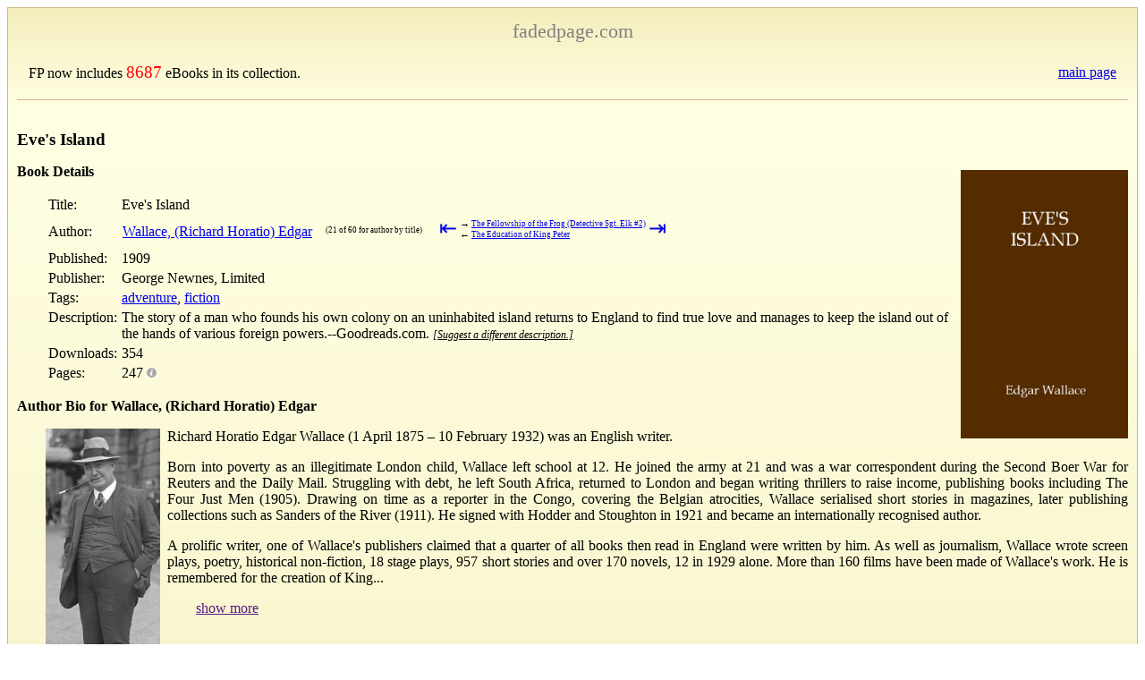

--- FILE ---
content_type: text/html; charset=UTF-8
request_url: https://www.fadedpage.com/showbook.php?pid=20190759
body_size: 6272
content:
	
<!DOCTYPE HTML PUBLIC "-//W3C//DTD HTML 4.01//EN"
        "http://www.w3.org/TR/html4/strict.dtd">

<html>
<head>
    <meta charset="utf-8" />
    <meta name="viewport" content="width=device-width, initial-scale=1">
    <link rel='shortcut icon' href='/images/fpicn.ico'/>
    <link rel='stylesheet' type='text/css' href='/css/fpstyle.css' media='screen'/>
    <script src='/js/jquery.min.js'></script>
    <script src='/js/jquery.dotdotdot.js'></script>
    <script src="https://www.google.com/recaptcha/api.js?onload=CaptchaCallback&render=explicit"></script>

    <style type="text/css">
        td.links {
            border-collapse: collapse;
            font-size:x-small;
            color:gray;
        }
        .suggest {
            font-style:italic;
            font-size:75%;
        }
        .suggest, .inline {
            text-decoration: underline;
            cursor:pointer;
        }
        .errors {
            color: red;
            font-size: larger;
            font-weight: bold;
        }
        .authorpic {
            float: left;
            width: 8em;
            height: auto;
            margin-right: .5em;
            margin-left: 2em;
        }
        .bio p, a.more, a.less {
            margin-left: 2em;
        }
        .bio {
            margin-bottom: 1em;
        }
        .widecell {
            min-width: 160px;
        }
        .widecell p {
            margin: 0;
        }
        .widecell p+p {
            margin-top: .3em;
            margin-bottom: 0;
        }
        .scrollable {
            padding: 2px;
            max-height: 300px;
            overflow: auto;
        }
        #errata tr:nth-child(even) {
            background-color: #F4F4F8;
        }
        #errata tr:nth-child(odd) {
            background-color: #EFF1F1;
        }
        #errata {
            background: slategrey;
            border-style: solid;
            margin-left:2em;
        }
        .next {
            display:inline-block;
            font-size:xx-small;
            border-spacing:0;
        }
        .inactive {
            pointer-events: none;
            cursor: default;
            text-decoration: none;
            color: grey;
        }
        .firstlast a {
            text-decoration:none;
            font-size:x-large;
            line-height:50%;
        }
        .arrow {
            font-size:larger;
            padding-top:0px;
            padding-bottom:0px;
        }
    </style>
    <script type="text/javascript">

    var CaptchaCallback = function() {
        var widgetId1;
        var widgetId2;
        widgetId1 = grecaptcha.render('recaptchaDescription',
            {
                'sitekey' : '6LcuEbUaAAAAAAQr9gsBHFWdpEsPTVAyh7FxkkJ8',
                'callback' : correctCaptcha_Description
            }
        );
        widgetId2 = grecaptcha.render('recaptchaError',
            {
                'sitekey' : '6LcuEbUaAAAAAAQr9gsBHFWdpEsPTVAyh7FxkkJ8',
                'callback' : correctCaptcha_Error
            }
        );
    };
    var correctCaptcha_Description = function(response) {
        $("#desc_hiddenRecaptcha").val(response);
        document.getElementById("desc_hiddenRecaptcha").value = response;
    };
    var correctCaptcha_Error = function(response) {
        $("#err_hiddenRecaptcha").val(response);
        document.getElementById("err_hiddenRecaptcha").value = response;
    };

    function submitErrorForm() {
        $.ajax({
                type:'POST',
                url:'detailerror.php',
                data:$('#ErrorForm').serialize(),
                success: function(response) {
                    $('#error_result').html(response);
                    $('#errors').hide();
                    $('#message').val('');
                }
            }
        );
        return false;
    }

    function submitSuggestForm() {
        $.ajax({
                type:'POST',
                url:'suggestion.php',
                data:$('#SuggestForm').serialize(),
                success: function(response) {
                    $('#suggest_result').html(response);
                    $('#suggest_box').hide();
                }
            }
        );
        return false;
    }

    function submitKindleForm() {
        $.ajax({
                type:'POST',
                url:'kindle-email.php',
                data:$('#KindleForm').serialize(),
                success: function(response) {
                    $('#kindle_result').html(response);
                }
            }
        );
        return false;
    }

    $(document).ready(
        function() {
            $('#showerror').click(
                function() {
                    $('#error_result').html('');
                    $('#errors').show();
                }
            )
        }
    );

    $(document).ready(
        function() {
            $('.suggest').click(
                function() {
                    $('#suggest_result').html('');
                    $('#suggest_box').show();
                }
            )
        }
    );

    $(document).ready(
        function() {
            $(".more").dotdotdot(dotdotdotDefaults);

            // For anything that got truncated, install a more/less handler
            // to toggle full visibility.
            $(".more").each(
                function() {
                    if ($(this).triggerHandler("isTruncated")) {
                        $(this).after($("<a href='' class='more'>" + dotdotdotMore + "</a>")
                            .on('click', (function(_this) {
                                return function(event) {
                                    return toggle(_this, this);
                                };
                            })(this)));
                    }
                }
            );

        }
    );

    function toggle(theDiv, theHref) {
        if ($(theHref).hasClass("more")) {
            $(theDiv).trigger('destroy.dot');
            $(theHref).removeClass("more");
            $(theHref).addClass("less");
            $(theHref).html("<a href=''>" + dotdotdotLess + "</a>");
        } else {
            $(theDiv).dotdotdot(dotdotdotDefaults);
            $(theHref).html("<a href=''>" + dotdotdotMore + "</a>");
            $(theHref).removeClass("less");
            $(theHref).addClass("more");
        }

        return false;
    }

    dotdotdotDefaults = {
        'height': 160,
        'tolerance': 10,
        'watch' : 'window',     // Watches for resizes and changes text in more
    };

    dotdotdotMore = "show more";
    dotdotdotLess = "show less";
    </script>

<meta name='description' content='The story of a man who founds his own colony on an uninhabited island returns to England to find true love and manages to keep the island out of the hands of various foreign powers.--Goodreads.com.'>
<title>Eve's Island</title>

</head>

<body>
    <div class='gradientTop'>
  <table width='100%'>
      <tr>
        <td align='center'>
            <p style='margin-top:0; margin-bottom:0; font-size:1.4em;'><a style='color: gray; text-decoration: none;' href='/index.php'>fadedpage.com</a></p>
        </td>
      </tr>
    </table>
      <table style='width:100%; margin-right: 10px; margin-left:10px;'><tr><td><p>FP now includes <a style='font-size:larger; color:red; text-decoration:none;' href='/allbooks.php'>8687</a> eBooks in its collection.</p></td><td><p style='text-align:right; margin-right:20px;'>&nbsp;&nbsp;<a href='/index.php'>main page</a></p></td></tr></table>  
    <hr style='margin:0 auto 0 auto; border:none; border-bottom:1px solid tan; width:100%; clear:both'/>
  </div>

 

    <div class='gradientBox'>

    <h1 class='title'>Eve's Island</h1><div style='float:right'>
                <p style='font-size:x-small; text-align:right;'>
                <a href='books/20190759/cover.jpg'>
                <img style='max-height:300px; padding-left:10px;' src='/books/20190759/cover.jpg' alt='Cover Image'/>
                </a>
                <br/>
                </div><p style='margin-top:1em;'><b>Book Details</b></p><table summary='details' style='margin-left:2em;'><tr><td valign='top'>Title:</td><td valign='top'>Eve's Island</td></tr><tr><td>Author:</td><td><table style='border-spacing:0;'><tr><td><a href="/csearch.php?author=Wallace, (Richard Horatio) Edgar">Wallace, (Richard Horatio) Edgar</a></td><td>&nbsp;&nbsp;&nbsp;<table class='next'><tr><td>(21 of 60 for author by title)</td><td class='firstlast' style='padding-left: 2em;'><a href="/showbook.php?pid=20190143" title="first">&#8676;</a></td><td><table class='next'><tr><td class='arrow'>&rarr;</td><td><a href="/showbook.php?pid=20170806">The Fellowship of the Frog (Detective Sgt. Elk #2)</a></td></tr><tr><td class='arrow'>&larr;</td><td><a href="/showbook.php?pid=20190408">The Education of King Peter</a></td></tr></table></td><td class='firstlast'><a href="/showbook.php?pid=20190111" title="last">&#8677;</a></td></tr></table></td></tr></table></td></tr><tr><td valign='top'>Published:&#160;&#160;&#160;</td><td valign='top'>1909</td></tr><tr><td valign='top'>Publisher:</td><td valign='top'>George Newnes, Limited</td></tr><tr><td valign='top'>Tags:</td><td valign='top'><a href="/csearch.php?tags=adventure">adventure</a>, <a href="/csearch.php?tags=fiction">fiction</a></td></tr><tr><td valign='top'>Description:</td><td valign='top' class='widecell'><p>The story of a man who founds his own colony on an uninhabited island returns to England to find true love and manages to keep the island out of the hands of various foreign powers.--Goodreads.com. <span class='suggest'>[Suggest a different description.]</span></td>        <div id='suggest_box' style='display:none;'>
        <hr style='border-width:2px;'>
        <p>Please enter a suggested description. Limit the size to 1000 characters.
        However, note that many search engines truncate at a much shorter
        size, about 160 characters.
        <p>Your suggestion will be processed as soon as possible.
        <form id="SuggestForm" onsubmit="return submitSuggestForm();">
        <input type="hidden" name="bookid" id="bookid" value="20190759"><br/>
            Description:<br/>
            <textarea rows="5" name="description" id="description" maxlength="1000" cols="80"></textarea><br/>
            <div id='recaptchaDescription' class='g-recaptcha-description' data-sitekey='6LcuEbUaAAAAAAQr9gsBHFWdpEsPTVAyh7FxkkJ8'>
            </div>
            <input type='hidden' class='hiddenRecaptcha' name='desc_hiddenRecaptcha' id='desc_hiddenRecaptcha'>
            <input type="submit" value="Submit" name="SubmitSuggestion"><br/>
        </form>
        <hr style='border-width:2px;'>
        </div>
        <div id="suggest_result"></div>
        </tr>

    <tr><td valign='top'>Downloads:</td><td valign='top'>354</td></tr><tr><td valign='top'>Pages:</td><td valign='top'>247&nbsp;<img src='/images/info.jpg' style='width:3mm;' title='Number of a5 size pages in our pdf format. All 
other formats resize depending on device.' alt='Info'/></td></tr></table><p style='margin-top:1em;clear:left;'><b>Author Bio for Wallace, (Richard Horatio) Edgar</b></p><img class='authorpic' src='author/Wallace%2C %28Richard Horatio%29 Edgar.jpg' alt='Author Image'>
<div class='bio more'><p>Richard Horatio Edgar Wallace (1 April 1875 – 10 February 1932) was an English writer.<p>Born into poverty as an illegitimate London child, Wallace left school at 12. He joined the army at 21 and was a war correspondent during the Second Boer War for Reuters and the Daily Mail. Struggling with debt, he left South Africa, returned to London and began writing thrillers to raise income, publishing books including The Four Just Men (1905). Drawing on time as a reporter in the Congo, covering the Belgian atrocities, Wallace serialised short stories in magazines, later publishing collections such as Sanders of the River (1911). He signed with Hodder and Stoughton in 1921 and became an internationally recognised author.<p>A prolific writer, one of Wallace&#039;s publishers claimed that a quarter of all books then read in England were written by him. As well as journalism, Wallace wrote screen plays, poetry, historical non-fiction, 18 stage plays, 957 short stories and over 170 novels, 12 in 1929 alone. More than 160 films have been made of Wallace&#039;s work. He is remembered for the creation of King Kong, as a writer of &#039;the colonial imagination&#039;, for the J. G. Reeder detective stories, and the Green Archer. He sold over 50 million copies of his combined works in various editions and The Economist describes him as &quot;one of the most prolific thriller writers of [the 20th] century&quot;, although few of his books are still in print in the UK.--Wikipedia.</div><p style='margin-top:1em; clear:left;'><b>Available Formats</b></p><table summary='details' style='margin-left:2em;'><tr><td class='links'>FILE TYPE</td><td class='links'>LINK</td></tr><tr><td>UTF-8 text&#160;&#160;&#160;</td><td><a href='link.php?file=20190759.txt'>20190759.txt</a></td><td></td><td></td></tr>
<tr><td>HTML</td><td><a href='link.php?file=20190759.html'>20190759.html</a></td><td></td><td></td></tr>
<tr><td>Epub</td><td><a href='link.php?file=20190759.epub'>20190759.epub</a></td><td></td><td>If you cannot open a <i>.mobi</i> file on your mobile device, please use <i>.epub</i> with an appropriate eReader.</td></tr>
<tr><td>Mobi/Kindle</td><td><a href='link.php?file=20190759.mobi'>20190759.mobi</a></td><td><img src='/images/info.jpg' title='1.   Download the .mobi file into your computer’s Downloads Folder.
2.   Rename the file from [8-digit number].mobi to [my title].mobi.
3.   Connect your Kindle to your computer using the Kindle USB cable.
4.   Open the “documents” folder in the Kindle directory and Copy/Paste
        the renamed .mobi file into the “documents” folder.
5.   Eject your Kindle. The file will then appear in the Kindle Main Menu
        as a New item with the new renamed file name.' style='width:3mm;' alt='Info'/></td><td>Not all Kindles or Kindle apps open all <i>.mobi</i> files.</td></tr>
<tr><td>PDF (tablet)</td><td><a href='link.php?file=20190759-a5.pdf'>20190759-a5.pdf</a></td><td></td><td></td></tr>
<tr><td>HTML Zip</td><td><a href='link.php?file=20190759-h.zip'>20190759-h.zip</a></td><td></td><td></td></tr>
</table>    <p style='margin-top:1em; clear:left;'><b>Kindle Direct</b> <span style='font-size:smaller; font-style: italic;'>(New, Experimental)</span></p>
    <div style='margin-left:2em'>
    <p style='margin-top:1em'>
    Send this book direct to your kindle via email.
    We need your Send-to-Kindle Email address, which
    can be found by looking in your Kindle device’s Settings page.
    All kindle email addresses will end in <b>@kindle.com</b>.
    Note you must add our email server’s address,
    <b><a href="/cdn-cgi/l/email-protection" class="__cf_email__" data-cfemail="f0969194959480919795b0969194959480919795de939f9d">[email&#160;protected]</a></b>, to your Amazon account’s
    Approved E-mail list. This list may be found on your
    Amazon account:
        <i>Your Account</i>→
        <i>Manage Your Content and Devices</i>→
        <i>Preferences</i>→
        <i>Personal Document Settings</i>→
        <i>Approved Personal Document E-mail List</i>→
        <i>Add a new approved e-mail address</i>.
    <form id="KindleForm" onsubmit="return submitKindleForm();">
    <input type="hidden" name="bookid" id="bookid" value="20190759">
    Send to Kindle Email Address:
    <input type="text" name="email" id="email" size="40">
    <input type="submit" value="Send" name="submit">
    </form>
    <p style='margin-top:.3em;'><div id="kindle_result"></div></p>
    </div>
<p style='margin-top:2em'>This book is in the public domain in Canada, and is made available to you DRM-free.  You may do whatever you like with this book, but mostly we hope you will read it.</p>
    <p style='font-size:smaller'>Here at FadedPage and our companion site
    <a href="https://pgdpcanada.net">Distributed Proofreaders Canada</a>,
    we pride ourselves on producing the best ebooks you can find.
    <span id='showerror' class='inline errors'>
    Please tell us about any errors</span> you
    have found in this book, or in the information on this page about
    this book.</p>

    <div id='errors' style='display:none;'>
    <p>Please be clear in your message, if you are referring to the information
    found on this web page; or the contents of the book.  If the contents of the
    book, please be as precise as you can as to the location.  If the book
    has page numbers, please include the page number; otherwise please include
    a significant text string to help us to locate the error.
    <ul>
    <li>This report is anonymous. If you think we might need to communicate with
    you, please include your email address.</li>
    <li>While we strive to fix printer’s errors, many words found in our
    books may have archaic spelling.  If in doubt, we will always be
    cautious, and preserve the original spelling.</li>
    <li>Many books have significant or minor changes between editions.
    We will attempt to maintain the text of the edition that we worked from,
    unless there is an obvious correction. If you are comparing this work
    to a printed copy, please include the edition you used.</li> 
    <li>Most reports are processed within a few days of submission.
    If we decide not to incorporate your report, we will usually
    send you an email message telling you why.
    However, we can only email you if you include your email address!
    </li>
    </ul>
    <form id="ErrorForm" onsubmit="return submitErrorForm();">
    <input type="hidden" name="bookid" id="bookid" value="20190759"><br/>
        Message:<br/>
        <textarea rows="10" name="message" id="message" maxlength="100000" cols="80"></textarea><br/>
        <div id='recaptchaError' class='g-recaptcha-error' data-sitekey='6LcuEbUaAAAAAAQr9gsBHFWdpEsPTVAyh7FxkkJ8'>
        </div>
        <input type='hidden' class='hiddenRecaptcha' name='err_hiddenRecaptcha' id='err_hiddenRecaptcha'>
        <input type="submit" value="Submit" name="SubmitError">
        <span style='color:red; font-weight:bold;'>
            If you have asked a question, if you require any form
            of response: Please include your email!
            We cannot help you without your email address.
        </span>
        <br/>
    </form>
    </div>
    <div id="error_result"></div>

  </div> <!-- gradientBox -->

    <div class='footer'>
    <table class='foottab'><tr><td align='left'>Page Build Time: 0.002</td><td><a href='report_error.php'>Report a Bug</a></td><td id='foot' align='right'>&nbsp;&nbsp;&nbsp;<a href='index.php'>HOME</a></td></tr></table>  </div>
<script data-cfasync="false" src="/cdn-cgi/scripts/5c5dd728/cloudflare-static/email-decode.min.js"></script><script defer src="https://static.cloudflareinsights.com/beacon.min.js/vcd15cbe7772f49c399c6a5babf22c1241717689176015" integrity="sha512-ZpsOmlRQV6y907TI0dKBHq9Md29nnaEIPlkf84rnaERnq6zvWvPUqr2ft8M1aS28oN72PdrCzSjY4U6VaAw1EQ==" data-cf-beacon='{"version":"2024.11.0","token":"441886585d6f4825ae8611faa8a611b5","r":1,"server_timing":{"name":{"cfCacheStatus":true,"cfEdge":true,"cfExtPri":true,"cfL4":true,"cfOrigin":true,"cfSpeedBrain":true},"location_startswith":null}}' crossorigin="anonymous"></script>
</body>
</html>


--- FILE ---
content_type: text/html; charset=utf-8
request_url: https://www.google.com/recaptcha/api2/anchor?ar=1&k=6LcuEbUaAAAAAAQr9gsBHFWdpEsPTVAyh7FxkkJ8&co=aHR0cHM6Ly93d3cuZmFkZWRwYWdlLmNvbTo0NDM.&hl=en&v=N67nZn4AqZkNcbeMu4prBgzg&size=normal&anchor-ms=20000&execute-ms=30000&cb=t3hkjmknvxd5
body_size: 49375
content:
<!DOCTYPE HTML><html dir="ltr" lang="en"><head><meta http-equiv="Content-Type" content="text/html; charset=UTF-8">
<meta http-equiv="X-UA-Compatible" content="IE=edge">
<title>reCAPTCHA</title>
<style type="text/css">
/* cyrillic-ext */
@font-face {
  font-family: 'Roboto';
  font-style: normal;
  font-weight: 400;
  font-stretch: 100%;
  src: url(//fonts.gstatic.com/s/roboto/v48/KFO7CnqEu92Fr1ME7kSn66aGLdTylUAMa3GUBHMdazTgWw.woff2) format('woff2');
  unicode-range: U+0460-052F, U+1C80-1C8A, U+20B4, U+2DE0-2DFF, U+A640-A69F, U+FE2E-FE2F;
}
/* cyrillic */
@font-face {
  font-family: 'Roboto';
  font-style: normal;
  font-weight: 400;
  font-stretch: 100%;
  src: url(//fonts.gstatic.com/s/roboto/v48/KFO7CnqEu92Fr1ME7kSn66aGLdTylUAMa3iUBHMdazTgWw.woff2) format('woff2');
  unicode-range: U+0301, U+0400-045F, U+0490-0491, U+04B0-04B1, U+2116;
}
/* greek-ext */
@font-face {
  font-family: 'Roboto';
  font-style: normal;
  font-weight: 400;
  font-stretch: 100%;
  src: url(//fonts.gstatic.com/s/roboto/v48/KFO7CnqEu92Fr1ME7kSn66aGLdTylUAMa3CUBHMdazTgWw.woff2) format('woff2');
  unicode-range: U+1F00-1FFF;
}
/* greek */
@font-face {
  font-family: 'Roboto';
  font-style: normal;
  font-weight: 400;
  font-stretch: 100%;
  src: url(//fonts.gstatic.com/s/roboto/v48/KFO7CnqEu92Fr1ME7kSn66aGLdTylUAMa3-UBHMdazTgWw.woff2) format('woff2');
  unicode-range: U+0370-0377, U+037A-037F, U+0384-038A, U+038C, U+038E-03A1, U+03A3-03FF;
}
/* math */
@font-face {
  font-family: 'Roboto';
  font-style: normal;
  font-weight: 400;
  font-stretch: 100%;
  src: url(//fonts.gstatic.com/s/roboto/v48/KFO7CnqEu92Fr1ME7kSn66aGLdTylUAMawCUBHMdazTgWw.woff2) format('woff2');
  unicode-range: U+0302-0303, U+0305, U+0307-0308, U+0310, U+0312, U+0315, U+031A, U+0326-0327, U+032C, U+032F-0330, U+0332-0333, U+0338, U+033A, U+0346, U+034D, U+0391-03A1, U+03A3-03A9, U+03B1-03C9, U+03D1, U+03D5-03D6, U+03F0-03F1, U+03F4-03F5, U+2016-2017, U+2034-2038, U+203C, U+2040, U+2043, U+2047, U+2050, U+2057, U+205F, U+2070-2071, U+2074-208E, U+2090-209C, U+20D0-20DC, U+20E1, U+20E5-20EF, U+2100-2112, U+2114-2115, U+2117-2121, U+2123-214F, U+2190, U+2192, U+2194-21AE, U+21B0-21E5, U+21F1-21F2, U+21F4-2211, U+2213-2214, U+2216-22FF, U+2308-230B, U+2310, U+2319, U+231C-2321, U+2336-237A, U+237C, U+2395, U+239B-23B7, U+23D0, U+23DC-23E1, U+2474-2475, U+25AF, U+25B3, U+25B7, U+25BD, U+25C1, U+25CA, U+25CC, U+25FB, U+266D-266F, U+27C0-27FF, U+2900-2AFF, U+2B0E-2B11, U+2B30-2B4C, U+2BFE, U+3030, U+FF5B, U+FF5D, U+1D400-1D7FF, U+1EE00-1EEFF;
}
/* symbols */
@font-face {
  font-family: 'Roboto';
  font-style: normal;
  font-weight: 400;
  font-stretch: 100%;
  src: url(//fonts.gstatic.com/s/roboto/v48/KFO7CnqEu92Fr1ME7kSn66aGLdTylUAMaxKUBHMdazTgWw.woff2) format('woff2');
  unicode-range: U+0001-000C, U+000E-001F, U+007F-009F, U+20DD-20E0, U+20E2-20E4, U+2150-218F, U+2190, U+2192, U+2194-2199, U+21AF, U+21E6-21F0, U+21F3, U+2218-2219, U+2299, U+22C4-22C6, U+2300-243F, U+2440-244A, U+2460-24FF, U+25A0-27BF, U+2800-28FF, U+2921-2922, U+2981, U+29BF, U+29EB, U+2B00-2BFF, U+4DC0-4DFF, U+FFF9-FFFB, U+10140-1018E, U+10190-1019C, U+101A0, U+101D0-101FD, U+102E0-102FB, U+10E60-10E7E, U+1D2C0-1D2D3, U+1D2E0-1D37F, U+1F000-1F0FF, U+1F100-1F1AD, U+1F1E6-1F1FF, U+1F30D-1F30F, U+1F315, U+1F31C, U+1F31E, U+1F320-1F32C, U+1F336, U+1F378, U+1F37D, U+1F382, U+1F393-1F39F, U+1F3A7-1F3A8, U+1F3AC-1F3AF, U+1F3C2, U+1F3C4-1F3C6, U+1F3CA-1F3CE, U+1F3D4-1F3E0, U+1F3ED, U+1F3F1-1F3F3, U+1F3F5-1F3F7, U+1F408, U+1F415, U+1F41F, U+1F426, U+1F43F, U+1F441-1F442, U+1F444, U+1F446-1F449, U+1F44C-1F44E, U+1F453, U+1F46A, U+1F47D, U+1F4A3, U+1F4B0, U+1F4B3, U+1F4B9, U+1F4BB, U+1F4BF, U+1F4C8-1F4CB, U+1F4D6, U+1F4DA, U+1F4DF, U+1F4E3-1F4E6, U+1F4EA-1F4ED, U+1F4F7, U+1F4F9-1F4FB, U+1F4FD-1F4FE, U+1F503, U+1F507-1F50B, U+1F50D, U+1F512-1F513, U+1F53E-1F54A, U+1F54F-1F5FA, U+1F610, U+1F650-1F67F, U+1F687, U+1F68D, U+1F691, U+1F694, U+1F698, U+1F6AD, U+1F6B2, U+1F6B9-1F6BA, U+1F6BC, U+1F6C6-1F6CF, U+1F6D3-1F6D7, U+1F6E0-1F6EA, U+1F6F0-1F6F3, U+1F6F7-1F6FC, U+1F700-1F7FF, U+1F800-1F80B, U+1F810-1F847, U+1F850-1F859, U+1F860-1F887, U+1F890-1F8AD, U+1F8B0-1F8BB, U+1F8C0-1F8C1, U+1F900-1F90B, U+1F93B, U+1F946, U+1F984, U+1F996, U+1F9E9, U+1FA00-1FA6F, U+1FA70-1FA7C, U+1FA80-1FA89, U+1FA8F-1FAC6, U+1FACE-1FADC, U+1FADF-1FAE9, U+1FAF0-1FAF8, U+1FB00-1FBFF;
}
/* vietnamese */
@font-face {
  font-family: 'Roboto';
  font-style: normal;
  font-weight: 400;
  font-stretch: 100%;
  src: url(//fonts.gstatic.com/s/roboto/v48/KFO7CnqEu92Fr1ME7kSn66aGLdTylUAMa3OUBHMdazTgWw.woff2) format('woff2');
  unicode-range: U+0102-0103, U+0110-0111, U+0128-0129, U+0168-0169, U+01A0-01A1, U+01AF-01B0, U+0300-0301, U+0303-0304, U+0308-0309, U+0323, U+0329, U+1EA0-1EF9, U+20AB;
}
/* latin-ext */
@font-face {
  font-family: 'Roboto';
  font-style: normal;
  font-weight: 400;
  font-stretch: 100%;
  src: url(//fonts.gstatic.com/s/roboto/v48/KFO7CnqEu92Fr1ME7kSn66aGLdTylUAMa3KUBHMdazTgWw.woff2) format('woff2');
  unicode-range: U+0100-02BA, U+02BD-02C5, U+02C7-02CC, U+02CE-02D7, U+02DD-02FF, U+0304, U+0308, U+0329, U+1D00-1DBF, U+1E00-1E9F, U+1EF2-1EFF, U+2020, U+20A0-20AB, U+20AD-20C0, U+2113, U+2C60-2C7F, U+A720-A7FF;
}
/* latin */
@font-face {
  font-family: 'Roboto';
  font-style: normal;
  font-weight: 400;
  font-stretch: 100%;
  src: url(//fonts.gstatic.com/s/roboto/v48/KFO7CnqEu92Fr1ME7kSn66aGLdTylUAMa3yUBHMdazQ.woff2) format('woff2');
  unicode-range: U+0000-00FF, U+0131, U+0152-0153, U+02BB-02BC, U+02C6, U+02DA, U+02DC, U+0304, U+0308, U+0329, U+2000-206F, U+20AC, U+2122, U+2191, U+2193, U+2212, U+2215, U+FEFF, U+FFFD;
}
/* cyrillic-ext */
@font-face {
  font-family: 'Roboto';
  font-style: normal;
  font-weight: 500;
  font-stretch: 100%;
  src: url(//fonts.gstatic.com/s/roboto/v48/KFO7CnqEu92Fr1ME7kSn66aGLdTylUAMa3GUBHMdazTgWw.woff2) format('woff2');
  unicode-range: U+0460-052F, U+1C80-1C8A, U+20B4, U+2DE0-2DFF, U+A640-A69F, U+FE2E-FE2F;
}
/* cyrillic */
@font-face {
  font-family: 'Roboto';
  font-style: normal;
  font-weight: 500;
  font-stretch: 100%;
  src: url(//fonts.gstatic.com/s/roboto/v48/KFO7CnqEu92Fr1ME7kSn66aGLdTylUAMa3iUBHMdazTgWw.woff2) format('woff2');
  unicode-range: U+0301, U+0400-045F, U+0490-0491, U+04B0-04B1, U+2116;
}
/* greek-ext */
@font-face {
  font-family: 'Roboto';
  font-style: normal;
  font-weight: 500;
  font-stretch: 100%;
  src: url(//fonts.gstatic.com/s/roboto/v48/KFO7CnqEu92Fr1ME7kSn66aGLdTylUAMa3CUBHMdazTgWw.woff2) format('woff2');
  unicode-range: U+1F00-1FFF;
}
/* greek */
@font-face {
  font-family: 'Roboto';
  font-style: normal;
  font-weight: 500;
  font-stretch: 100%;
  src: url(//fonts.gstatic.com/s/roboto/v48/KFO7CnqEu92Fr1ME7kSn66aGLdTylUAMa3-UBHMdazTgWw.woff2) format('woff2');
  unicode-range: U+0370-0377, U+037A-037F, U+0384-038A, U+038C, U+038E-03A1, U+03A3-03FF;
}
/* math */
@font-face {
  font-family: 'Roboto';
  font-style: normal;
  font-weight: 500;
  font-stretch: 100%;
  src: url(//fonts.gstatic.com/s/roboto/v48/KFO7CnqEu92Fr1ME7kSn66aGLdTylUAMawCUBHMdazTgWw.woff2) format('woff2');
  unicode-range: U+0302-0303, U+0305, U+0307-0308, U+0310, U+0312, U+0315, U+031A, U+0326-0327, U+032C, U+032F-0330, U+0332-0333, U+0338, U+033A, U+0346, U+034D, U+0391-03A1, U+03A3-03A9, U+03B1-03C9, U+03D1, U+03D5-03D6, U+03F0-03F1, U+03F4-03F5, U+2016-2017, U+2034-2038, U+203C, U+2040, U+2043, U+2047, U+2050, U+2057, U+205F, U+2070-2071, U+2074-208E, U+2090-209C, U+20D0-20DC, U+20E1, U+20E5-20EF, U+2100-2112, U+2114-2115, U+2117-2121, U+2123-214F, U+2190, U+2192, U+2194-21AE, U+21B0-21E5, U+21F1-21F2, U+21F4-2211, U+2213-2214, U+2216-22FF, U+2308-230B, U+2310, U+2319, U+231C-2321, U+2336-237A, U+237C, U+2395, U+239B-23B7, U+23D0, U+23DC-23E1, U+2474-2475, U+25AF, U+25B3, U+25B7, U+25BD, U+25C1, U+25CA, U+25CC, U+25FB, U+266D-266F, U+27C0-27FF, U+2900-2AFF, U+2B0E-2B11, U+2B30-2B4C, U+2BFE, U+3030, U+FF5B, U+FF5D, U+1D400-1D7FF, U+1EE00-1EEFF;
}
/* symbols */
@font-face {
  font-family: 'Roboto';
  font-style: normal;
  font-weight: 500;
  font-stretch: 100%;
  src: url(//fonts.gstatic.com/s/roboto/v48/KFO7CnqEu92Fr1ME7kSn66aGLdTylUAMaxKUBHMdazTgWw.woff2) format('woff2');
  unicode-range: U+0001-000C, U+000E-001F, U+007F-009F, U+20DD-20E0, U+20E2-20E4, U+2150-218F, U+2190, U+2192, U+2194-2199, U+21AF, U+21E6-21F0, U+21F3, U+2218-2219, U+2299, U+22C4-22C6, U+2300-243F, U+2440-244A, U+2460-24FF, U+25A0-27BF, U+2800-28FF, U+2921-2922, U+2981, U+29BF, U+29EB, U+2B00-2BFF, U+4DC0-4DFF, U+FFF9-FFFB, U+10140-1018E, U+10190-1019C, U+101A0, U+101D0-101FD, U+102E0-102FB, U+10E60-10E7E, U+1D2C0-1D2D3, U+1D2E0-1D37F, U+1F000-1F0FF, U+1F100-1F1AD, U+1F1E6-1F1FF, U+1F30D-1F30F, U+1F315, U+1F31C, U+1F31E, U+1F320-1F32C, U+1F336, U+1F378, U+1F37D, U+1F382, U+1F393-1F39F, U+1F3A7-1F3A8, U+1F3AC-1F3AF, U+1F3C2, U+1F3C4-1F3C6, U+1F3CA-1F3CE, U+1F3D4-1F3E0, U+1F3ED, U+1F3F1-1F3F3, U+1F3F5-1F3F7, U+1F408, U+1F415, U+1F41F, U+1F426, U+1F43F, U+1F441-1F442, U+1F444, U+1F446-1F449, U+1F44C-1F44E, U+1F453, U+1F46A, U+1F47D, U+1F4A3, U+1F4B0, U+1F4B3, U+1F4B9, U+1F4BB, U+1F4BF, U+1F4C8-1F4CB, U+1F4D6, U+1F4DA, U+1F4DF, U+1F4E3-1F4E6, U+1F4EA-1F4ED, U+1F4F7, U+1F4F9-1F4FB, U+1F4FD-1F4FE, U+1F503, U+1F507-1F50B, U+1F50D, U+1F512-1F513, U+1F53E-1F54A, U+1F54F-1F5FA, U+1F610, U+1F650-1F67F, U+1F687, U+1F68D, U+1F691, U+1F694, U+1F698, U+1F6AD, U+1F6B2, U+1F6B9-1F6BA, U+1F6BC, U+1F6C6-1F6CF, U+1F6D3-1F6D7, U+1F6E0-1F6EA, U+1F6F0-1F6F3, U+1F6F7-1F6FC, U+1F700-1F7FF, U+1F800-1F80B, U+1F810-1F847, U+1F850-1F859, U+1F860-1F887, U+1F890-1F8AD, U+1F8B0-1F8BB, U+1F8C0-1F8C1, U+1F900-1F90B, U+1F93B, U+1F946, U+1F984, U+1F996, U+1F9E9, U+1FA00-1FA6F, U+1FA70-1FA7C, U+1FA80-1FA89, U+1FA8F-1FAC6, U+1FACE-1FADC, U+1FADF-1FAE9, U+1FAF0-1FAF8, U+1FB00-1FBFF;
}
/* vietnamese */
@font-face {
  font-family: 'Roboto';
  font-style: normal;
  font-weight: 500;
  font-stretch: 100%;
  src: url(//fonts.gstatic.com/s/roboto/v48/KFO7CnqEu92Fr1ME7kSn66aGLdTylUAMa3OUBHMdazTgWw.woff2) format('woff2');
  unicode-range: U+0102-0103, U+0110-0111, U+0128-0129, U+0168-0169, U+01A0-01A1, U+01AF-01B0, U+0300-0301, U+0303-0304, U+0308-0309, U+0323, U+0329, U+1EA0-1EF9, U+20AB;
}
/* latin-ext */
@font-face {
  font-family: 'Roboto';
  font-style: normal;
  font-weight: 500;
  font-stretch: 100%;
  src: url(//fonts.gstatic.com/s/roboto/v48/KFO7CnqEu92Fr1ME7kSn66aGLdTylUAMa3KUBHMdazTgWw.woff2) format('woff2');
  unicode-range: U+0100-02BA, U+02BD-02C5, U+02C7-02CC, U+02CE-02D7, U+02DD-02FF, U+0304, U+0308, U+0329, U+1D00-1DBF, U+1E00-1E9F, U+1EF2-1EFF, U+2020, U+20A0-20AB, U+20AD-20C0, U+2113, U+2C60-2C7F, U+A720-A7FF;
}
/* latin */
@font-face {
  font-family: 'Roboto';
  font-style: normal;
  font-weight: 500;
  font-stretch: 100%;
  src: url(//fonts.gstatic.com/s/roboto/v48/KFO7CnqEu92Fr1ME7kSn66aGLdTylUAMa3yUBHMdazQ.woff2) format('woff2');
  unicode-range: U+0000-00FF, U+0131, U+0152-0153, U+02BB-02BC, U+02C6, U+02DA, U+02DC, U+0304, U+0308, U+0329, U+2000-206F, U+20AC, U+2122, U+2191, U+2193, U+2212, U+2215, U+FEFF, U+FFFD;
}
/* cyrillic-ext */
@font-face {
  font-family: 'Roboto';
  font-style: normal;
  font-weight: 900;
  font-stretch: 100%;
  src: url(//fonts.gstatic.com/s/roboto/v48/KFO7CnqEu92Fr1ME7kSn66aGLdTylUAMa3GUBHMdazTgWw.woff2) format('woff2');
  unicode-range: U+0460-052F, U+1C80-1C8A, U+20B4, U+2DE0-2DFF, U+A640-A69F, U+FE2E-FE2F;
}
/* cyrillic */
@font-face {
  font-family: 'Roboto';
  font-style: normal;
  font-weight: 900;
  font-stretch: 100%;
  src: url(//fonts.gstatic.com/s/roboto/v48/KFO7CnqEu92Fr1ME7kSn66aGLdTylUAMa3iUBHMdazTgWw.woff2) format('woff2');
  unicode-range: U+0301, U+0400-045F, U+0490-0491, U+04B0-04B1, U+2116;
}
/* greek-ext */
@font-face {
  font-family: 'Roboto';
  font-style: normal;
  font-weight: 900;
  font-stretch: 100%;
  src: url(//fonts.gstatic.com/s/roboto/v48/KFO7CnqEu92Fr1ME7kSn66aGLdTylUAMa3CUBHMdazTgWw.woff2) format('woff2');
  unicode-range: U+1F00-1FFF;
}
/* greek */
@font-face {
  font-family: 'Roboto';
  font-style: normal;
  font-weight: 900;
  font-stretch: 100%;
  src: url(//fonts.gstatic.com/s/roboto/v48/KFO7CnqEu92Fr1ME7kSn66aGLdTylUAMa3-UBHMdazTgWw.woff2) format('woff2');
  unicode-range: U+0370-0377, U+037A-037F, U+0384-038A, U+038C, U+038E-03A1, U+03A3-03FF;
}
/* math */
@font-face {
  font-family: 'Roboto';
  font-style: normal;
  font-weight: 900;
  font-stretch: 100%;
  src: url(//fonts.gstatic.com/s/roboto/v48/KFO7CnqEu92Fr1ME7kSn66aGLdTylUAMawCUBHMdazTgWw.woff2) format('woff2');
  unicode-range: U+0302-0303, U+0305, U+0307-0308, U+0310, U+0312, U+0315, U+031A, U+0326-0327, U+032C, U+032F-0330, U+0332-0333, U+0338, U+033A, U+0346, U+034D, U+0391-03A1, U+03A3-03A9, U+03B1-03C9, U+03D1, U+03D5-03D6, U+03F0-03F1, U+03F4-03F5, U+2016-2017, U+2034-2038, U+203C, U+2040, U+2043, U+2047, U+2050, U+2057, U+205F, U+2070-2071, U+2074-208E, U+2090-209C, U+20D0-20DC, U+20E1, U+20E5-20EF, U+2100-2112, U+2114-2115, U+2117-2121, U+2123-214F, U+2190, U+2192, U+2194-21AE, U+21B0-21E5, U+21F1-21F2, U+21F4-2211, U+2213-2214, U+2216-22FF, U+2308-230B, U+2310, U+2319, U+231C-2321, U+2336-237A, U+237C, U+2395, U+239B-23B7, U+23D0, U+23DC-23E1, U+2474-2475, U+25AF, U+25B3, U+25B7, U+25BD, U+25C1, U+25CA, U+25CC, U+25FB, U+266D-266F, U+27C0-27FF, U+2900-2AFF, U+2B0E-2B11, U+2B30-2B4C, U+2BFE, U+3030, U+FF5B, U+FF5D, U+1D400-1D7FF, U+1EE00-1EEFF;
}
/* symbols */
@font-face {
  font-family: 'Roboto';
  font-style: normal;
  font-weight: 900;
  font-stretch: 100%;
  src: url(//fonts.gstatic.com/s/roboto/v48/KFO7CnqEu92Fr1ME7kSn66aGLdTylUAMaxKUBHMdazTgWw.woff2) format('woff2');
  unicode-range: U+0001-000C, U+000E-001F, U+007F-009F, U+20DD-20E0, U+20E2-20E4, U+2150-218F, U+2190, U+2192, U+2194-2199, U+21AF, U+21E6-21F0, U+21F3, U+2218-2219, U+2299, U+22C4-22C6, U+2300-243F, U+2440-244A, U+2460-24FF, U+25A0-27BF, U+2800-28FF, U+2921-2922, U+2981, U+29BF, U+29EB, U+2B00-2BFF, U+4DC0-4DFF, U+FFF9-FFFB, U+10140-1018E, U+10190-1019C, U+101A0, U+101D0-101FD, U+102E0-102FB, U+10E60-10E7E, U+1D2C0-1D2D3, U+1D2E0-1D37F, U+1F000-1F0FF, U+1F100-1F1AD, U+1F1E6-1F1FF, U+1F30D-1F30F, U+1F315, U+1F31C, U+1F31E, U+1F320-1F32C, U+1F336, U+1F378, U+1F37D, U+1F382, U+1F393-1F39F, U+1F3A7-1F3A8, U+1F3AC-1F3AF, U+1F3C2, U+1F3C4-1F3C6, U+1F3CA-1F3CE, U+1F3D4-1F3E0, U+1F3ED, U+1F3F1-1F3F3, U+1F3F5-1F3F7, U+1F408, U+1F415, U+1F41F, U+1F426, U+1F43F, U+1F441-1F442, U+1F444, U+1F446-1F449, U+1F44C-1F44E, U+1F453, U+1F46A, U+1F47D, U+1F4A3, U+1F4B0, U+1F4B3, U+1F4B9, U+1F4BB, U+1F4BF, U+1F4C8-1F4CB, U+1F4D6, U+1F4DA, U+1F4DF, U+1F4E3-1F4E6, U+1F4EA-1F4ED, U+1F4F7, U+1F4F9-1F4FB, U+1F4FD-1F4FE, U+1F503, U+1F507-1F50B, U+1F50D, U+1F512-1F513, U+1F53E-1F54A, U+1F54F-1F5FA, U+1F610, U+1F650-1F67F, U+1F687, U+1F68D, U+1F691, U+1F694, U+1F698, U+1F6AD, U+1F6B2, U+1F6B9-1F6BA, U+1F6BC, U+1F6C6-1F6CF, U+1F6D3-1F6D7, U+1F6E0-1F6EA, U+1F6F0-1F6F3, U+1F6F7-1F6FC, U+1F700-1F7FF, U+1F800-1F80B, U+1F810-1F847, U+1F850-1F859, U+1F860-1F887, U+1F890-1F8AD, U+1F8B0-1F8BB, U+1F8C0-1F8C1, U+1F900-1F90B, U+1F93B, U+1F946, U+1F984, U+1F996, U+1F9E9, U+1FA00-1FA6F, U+1FA70-1FA7C, U+1FA80-1FA89, U+1FA8F-1FAC6, U+1FACE-1FADC, U+1FADF-1FAE9, U+1FAF0-1FAF8, U+1FB00-1FBFF;
}
/* vietnamese */
@font-face {
  font-family: 'Roboto';
  font-style: normal;
  font-weight: 900;
  font-stretch: 100%;
  src: url(//fonts.gstatic.com/s/roboto/v48/KFO7CnqEu92Fr1ME7kSn66aGLdTylUAMa3OUBHMdazTgWw.woff2) format('woff2');
  unicode-range: U+0102-0103, U+0110-0111, U+0128-0129, U+0168-0169, U+01A0-01A1, U+01AF-01B0, U+0300-0301, U+0303-0304, U+0308-0309, U+0323, U+0329, U+1EA0-1EF9, U+20AB;
}
/* latin-ext */
@font-face {
  font-family: 'Roboto';
  font-style: normal;
  font-weight: 900;
  font-stretch: 100%;
  src: url(//fonts.gstatic.com/s/roboto/v48/KFO7CnqEu92Fr1ME7kSn66aGLdTylUAMa3KUBHMdazTgWw.woff2) format('woff2');
  unicode-range: U+0100-02BA, U+02BD-02C5, U+02C7-02CC, U+02CE-02D7, U+02DD-02FF, U+0304, U+0308, U+0329, U+1D00-1DBF, U+1E00-1E9F, U+1EF2-1EFF, U+2020, U+20A0-20AB, U+20AD-20C0, U+2113, U+2C60-2C7F, U+A720-A7FF;
}
/* latin */
@font-face {
  font-family: 'Roboto';
  font-style: normal;
  font-weight: 900;
  font-stretch: 100%;
  src: url(//fonts.gstatic.com/s/roboto/v48/KFO7CnqEu92Fr1ME7kSn66aGLdTylUAMa3yUBHMdazQ.woff2) format('woff2');
  unicode-range: U+0000-00FF, U+0131, U+0152-0153, U+02BB-02BC, U+02C6, U+02DA, U+02DC, U+0304, U+0308, U+0329, U+2000-206F, U+20AC, U+2122, U+2191, U+2193, U+2212, U+2215, U+FEFF, U+FFFD;
}

</style>
<link rel="stylesheet" type="text/css" href="https://www.gstatic.com/recaptcha/releases/N67nZn4AqZkNcbeMu4prBgzg/styles__ltr.css">
<script nonce="2PF_JUWBu9HWsndhNX77WA" type="text/javascript">window['__recaptcha_api'] = 'https://www.google.com/recaptcha/api2/';</script>
<script type="text/javascript" src="https://www.gstatic.com/recaptcha/releases/N67nZn4AqZkNcbeMu4prBgzg/recaptcha__en.js" nonce="2PF_JUWBu9HWsndhNX77WA">
      
    </script></head>
<body><div id="rc-anchor-alert" class="rc-anchor-alert"></div>
<input type="hidden" id="recaptcha-token" value="[base64]">
<script type="text/javascript" nonce="2PF_JUWBu9HWsndhNX77WA">
      recaptcha.anchor.Main.init("[\x22ainput\x22,[\x22bgdata\x22,\x22\x22,\[base64]/[base64]/[base64]/bmV3IHJbeF0oY1swXSk6RT09Mj9uZXcgclt4XShjWzBdLGNbMV0pOkU9PTM/bmV3IHJbeF0oY1swXSxjWzFdLGNbMl0pOkU9PTQ/[base64]/[base64]/[base64]/[base64]/[base64]/[base64]/[base64]/[base64]\x22,\[base64]\\u003d\\u003d\x22,\[base64]/w50qw7Q6Ew/CrBfDgGkjw5HCjiBCC8OOwpEgwp5ZGMKbw6zCocOyPsK9wo/Dkg3CmjfCjDbDlsKBOyUuwoFbWXIMwq7DonouGBvCk8KlO8KXNUfDrMOER8OVeMKmQ2TDliXCrMOZTUsmQsOqc8KRwrjDm3/Ds00NwqrDhMO6bcOhw53Ci3PDicODw4bDrsKALsOQwpHDoRRzw5ByI8Kdw5nDmXdRY23DiDlNw6/CjsKfRsO1w5zDvsK6CMK0w5lbTMOhXsKAIcK7J2wgwplXwrF+woRdwpnDhmRwwqZRQWrChEwzwo/DsMOUGTw1f3FPWSLDhMONwrPDoj5Tw4MgHzJjAnBfwqM9W28oIU0zIE/ChAh5w6nDpw7Ct8Krw53ChkZ7LnYCwpDDiHbCjsOrw6Z4w5Zdw7XDrMKawoMvbSjCh8K3wqolwoRnwq/Co8KGw4rDiEVXew1gw6xVLEohVCLDj8Kuwrt6S3dGXVk/wq3Cn2TDt2zDvxrCuC/DlcKnXjo3w6HDug16w4XCi8OINQ/Dm8OHSMKLwpJnSMKIw7RFCQ7DsH7DokbDlEp9wqNhw7cuX8Kxw6kdwqpBIjlIw7XCpgzDkkU/w4FNZDnCkMKrciIjwpkyW8OvdsO+wo3Dj8KTZ01awosBwq0uI8OZw4IVHMKhw4ttQMKRwp15TcOWwowoP8KyB8OhPsK5G8Oxd8OyMSXCgMKsw69vwr/DpDPCsEnChsKswrYXZVkUB0fCk8O6wrrDiAzCssKTfMKQJDscSsK1wo1AEMOdwoMYTMO+wrFfW8O4DsOqw4YsM8KJCcOOwofCmX5Iw4YYX1vDqVPCm8KnwrHDkmY4OCjDscOowro9w4XCscOHw6jDq3PCogs9Ekc8D8O6wp5raMOnw6fClsKIRMKxDcKowpMJwp/DgWfCq8K3eEQ/GAbDusKXF8OIwpXDh8KSZDTCpwXDsX18w7LChsOIw6YXwrPCsUTDq3LDuzVZR0U2E8KebcO1VsOnw4IewrEJGzDDrGc7w61vB2fDoMO9wpR8bMK3woc7SVtGwrt/w4Y6dMOsfRjDvG8sfMOsBBAZUMKwwqgcw6HDgsOCWwnDixzDkSHChcO5MzvChMOuw6vDm3/CnsOjwq7DoQtYw6DClsOmMShIwqI8w6o7HR/DmnZLMcOowpJ8wp/DnioywqZzQsOiccKDwrnCicKywpDCnXcJwoRpwonCtsOpwpLDl2jDtcO3FsKWwonCiQBKCWk6PCfCh8Kbwrdtw6dewqg4CsKjCcKAwrPDjBfCvxcJw517LD/DgcKMwoEbXWxMCcOQwrgXf8O2YGxaw5QAwp1PLgvCv8OlwpHCncOfMS90w5jCl8KFwrrDmSDDqm/DiSjCt8Omw7VZwr0lw4vDvQnCqAovwokzQCTDnsKfLB7DiMK2KBHCicO8X8KoYSTDhsO/[base64]/[base64]/Dp1PDvMKnwrghwofDoMO/R2crcit/w41zO8O7wozDq8O0wotsc8KRwqp0ecOEw5oTdcOkGXHCv8KzI2XCp8KoLUU5SsO1w6p0KQxXAFTCqcOGeBMiDDTCt18Ww7bCjzN5wobCqT7DrQtww4vCqMO7UCbCtcOBQMK/[base64]/DgsOkwpczw7cRw5ofwojDncK/f8O2OsOtwo5dwoPCtFTCtsOzMEpfYMOgC8K+fk16SGfCpMOmBMK/wrQvfcODwrxGwogPwrs0QMOWwrzDpcOcw7UWAsKuP8OCMEXCnsO+wqPDoMKywofCjkpCPsKFwrTClUkXw4/CvMOHVsO/wr/CusOUS3FCwozCjD48wp/CgMKtX3AWTMONWz/DpsKAwrrDkgFpOcKaF0vDj8K8bw8hQcO/R0hDw7TCrDgkw7BWAFTDvsKfwq7DksOjw6jDgMOjb8Oyw7fCncK6d8O7w5nDgMKrwr3DrngXD8OHwonDp8OUw4c6CiENb8ONw6XDuRtXw4Qhw7nCsmUiwqXDgUDDicKhw5/Dv8Kbwp/CscKpJsOLBcKLYMObw6JLwpdGw5RYw4vCu8OMw48hW8KpGWjCuizDjBvDtsKWwobCpm7CjsKsdTZrJCbCpG/DvcOyC8OkeHLCvsO6L24sGMO2UV/DrsKVF8OAw5NtSk4+w4PDj8KBwrPCrQUdwojDjsKsO8OvB8K+BD/[base64]/DhsKSwqhUw7MIV8KLwrwKwrHCrAhBEsOPw6zDiDhewo7DmsO+MgFsw5hWwobCuMKUwq0ZB8KXwpRGw7nDt8KLCsOFRcOAw5AVCAvCpMOqwoxlIxDDsmDCryZMw5/CrUxvwojCnMOwLMKcDzpBwpvDocK2AxfDoMKnKkjDg1fCsD3Dpj93asORG8K/[base64]/CoETCscKXw55RJFoNw4JYw77CmcK3AcKuwqDDlMOhw5Miw73Dn8ODwr8kdMO+wpBPwpDCkRMyThxDw6rCiycew77CkMKgF8OJwp5dAcOVcsOowpkOwr7Ds8OKwofDoyXDoQrDhgHDmlHCu8OGVRHCrMO0w59OOEjDmmvDnn/DoxzCkBgrwp3DosKMI1ACwpQWw5TDksKQwoY5A8KAUsKhw4QUwqNwXMKmw4/DjsOxw5JhIsO0ZzbCpS3DgcK2AFTCjhRtGcOFwqADw5rCncK0OirCoBIkJcKDEcK0FFtlw5UFJcO4OcOhYsORwqtTwqdqSMOMw68iKhBRwrh0V8O3woFJw6NNw4HCq1s1PsOKwo0zw6kaw6TCpsOVw5zCgsOST8KdQxUQw4ZPQcOAwo7CgwrCosKvwr/Dt8KXSlzDnRLCiMO1XMOvHgg8C3NKw5bCgsOIwqAewqFFwqtRw5RUelYFGnQywo7Cq3FhPcOowqDClsOpUA3DksKEUmYqw7NHCcObwrzDl8Okw4R5XGYdwqR3ecK6UiXCn8KZw5INwo3DsMOBJ8OjFMO+Y8OTHMKbw7rDv8K/[base64]/Dt8KmSMO4AMONw7Z/w4xoSsOaXQoMw5AfJBrDhsKow50JB8O/[base64]/[base64]/CvxArbHvCpyYhP8OBe8OHEz7CklnDuMO7wq5nwptQNzjDocKbw7IxOlzCnQrDiFR4B8Oxw5zDuy1/w73Cm8OoGlk7w6/DrsOjbX3CgmkXw6MaasKAXMKMw4jDlnHDmsKAwonDtMK3wpxyUMOAw43CrjEPwp3DvcKDfCrCuAk1BnzCq1/DrMOnwq9qNjPDj2/DqsKdw4QbwpjDiVHDjiEYwo7CgCPCgcOAR0I+FkDCtQLDtMOSwpLChsK1SVbCpWzDhMOnacOzw6rCgxJiw6sRNcKuaSFKXcOYw4c+wpfDh0tcSMKrEydVw4TDscKSwo7Du8K1wqnCucKFw5sTOcKfwqNzwpzCqMKpPmMIw53DosK/[base64]/Dm8OWw7LDlFDCpAI5w5ZaBsOcwr7DgcOQP8Knw4fDgMKhBRQ9wrzDgsOXUsO0TcKSw6gdQsO8FMKNw7dbT8KdfBoBwp3CrMOvDC5+J8KywpHCvjhqT3bCqsOZHcOAYE0LfUrCk8KtChd5PVgPF8OlVUbDg8O+VMKuM8OTwqfChcOBdB/ClU92w7rDjcORwrjCq8O8aBbCs3TCj8OewoA9VQbCrMOSw7/CgcOdKMKCw5U7FHrDvHtlXgbDnsOREB7CvUvDkQV/w6VzQSHCsVQtw4PCqBFxwo/ClsO3wofCuUvDgcOSw5JmwprCicOzwpMnwpFpwpzDtUvCqcOfYxMNdcKLEQsIG8OLw4LDjMOaw5fDmMKBw4DChcK5YGHDpcOewr/Du8OwGkosw59zPQlAZMOCM8OGXMKkwrJUw6NAGgwVw7fDhk1Rwr0tw6/CtkobwonCvMOSwqfCvX52cyF0QyDCm8OpHTlAwoB8ccKUw55DDMKUNsKCw7/CpwTCpsKTwrjCiThww5nDv0PCk8OmOcKWw6fDlxNjwpw+B8Oow5ZaC3bCp1dBcsOLwpvDsMKMw77CqQ5awqU7OQnDvw/[base64]/w5x5FsOewqbCiy/DskIdw5dYw6UXwqLCtWsmF0ZFwqBYw7LCjcK9aQwEaMO2w58UPXYIwr9+woYWAWllwqbCggvCtFAMFMOVWC3ClMKmLQ9GbWXDpcO0w7jCiBYoDcOsw5DCl2JyF3TCv1fDiHA/wrRYLMKHwonChsKbHDkXw43CsnvChR1gwpd7w53CrEQLYRgswrfCn8KqGsKjDD3Ci2nDk8Klw4DDvWFdQcK9a3DCkQfCksOwwoBCXS3ClcK3cQcaLynDnMOmwqw4w4jCjMOBw5zCrsK1wo3CrCrCl21jD2VlwqvCo8OjJTXDh8OOwotIw4TDjMKewp/CnMKxw6XCvMOswrDCvsKOCsOKVMK0wpPCo3J7w6jCgTAxfsOxKQM9I8OHw49Ow4lrw4jDocOPMGJ4wq0OScOPw6Jcw73DsnHCoXnDtmJlwpvDm2F/w6sNEFnCqQ7DiMOtA8KYHDAhJMOMW8OibkXCsxTDusK5JxHCrsOnwoDDuX4PTsOxNsOdwrUsJMOnw5vDtE45w5DCtMKdHDXDiE/Cv8OJwprCjRjDrnp/TsK2D33DlCHCjsKJw4AMQcObdRN8GsO4w73CtTzDmcK9BsOcwrbDisKAwpp6VzDCq1nDpCAbw4VEwrHDkcKTw5XCtsK0w5rDgClqBsKaV0sCQm/Di10gwr/DlVTCikzCqcOywohHw5ocIsOcJ8OMfMKEwqp8QkjCjcKzw4tbG8OOSRzCnMKOwojDhsOZbBbChhoBU8Klw7rDhnjCoG3DmRbCrcKaPcO/[base64]/CnwbCr1/CmWZhw5PDuk8ITnAqKsOxY8Krw7nDncKbEMOuwo8WDMOWw67DmsKsw7PDtMOjwrvCgD3Dnw/CjBA5Y1jDtB3CoSXDucOVLMO3fWplDVfCncOwEU/Ds8O8w5nDtcO5Uxodw6TDkDDDjMO/w7ZFw5tpO8KJEMOnS8KKN3TDvkfDuMKpZ2pBwrRxwr1kw4bDgX8xPXkXG8Kow5wHQHLChcKedcOlAcK/w5Acw7bCrWnDmRrDkH/Cg8KuI8K6Wm1HNhp8V8KnGsOFGcOjGWpBw4PCq1fDhcOWRMKHwrnCpMO0w7BMb8Khwp/ClzzCr8Krwr/CuVIpwrRhw6rCvMKdw63ClEXDty86w7HCgcK6w5pGwrnDqy4MwpDCkWkeFcOvN8Ohw5RLwqpww67DqcKJLiV5w5ppw5/CmyTDpm3Do2nDt0J1wpp3cMK6TkLDnRQDSH8LRMK5wrHCmAlJw5rDoMOiw4rDt1tbIno0w7jDqnvDnlgpGwVGWMKGwr0ZaMOIw7nDnBkqGMOVwqnCh8K/[base64]/Fj5dNcOxwpLDnsKGOcKowpfDgTnDpwXCuCtzw5DCtn3DrhnDvMOwSFgnw7bDpivDkgbDrcKcEhdoQcOow7R5cUjDmsKqw6DClsOIesOqwoM/TTo5HSDCt3/CucO0QcOMLEDCizFfdsKkw49iw6hyw7nCpsOxw4jCv8K6IcO9fS/DlcOvwrvChXVMwps4FcKpw5V3dMO1MnbDmmLCvCQlUMK7a1bDvsKqwrrCjR7DkwTChcKEa29JwpTCvT7Cp27CsjJYDsKMAsOWJk7CvcKkwrfDuMKCXR3CnC8WKcOOCcOlwrRhw7/Cu8Oab8Kmw4DCo3DCugnCijI/csKwCCUow4XDhhlMYsOQwoDCp0TDsiw+wqVUwokdBRLCs0LDpxLDuQXDnwHDrWDCjMKtwpcPw64Dw4HCjGYZwqV7woPDqXfCpcKgwo3DnsOJbcKvwoFdEEJSwrDCnsOww6cbw6rCscKpMyLDgzTDjUvClsOzM8ODw4hYw71bwqFQw6YEw4Emw7/[base64]/w4kkw6DDhScfEsO/VsOLLMO+wrvCusOXJlzCh8O2V8KlGcK3w6Asw6R9woLCj8O6w65ywp/DtcKWwoExwrzCsGzCtC1dw4YOwq0Ew7PCiCsHXsKZw5vCqcOzHVlQHcKzw5gkwoPCuXtnwp/Ch8OMw6XCqsKlwq/DuMOoKMK2w78Ywrogwotmw5/CmDIsw6DCqy7Dmm7DkEhOL8Oxw45bw5ZJJ8O6wqDDgMKfXw/CqgQ+UR/Dr8OrGsK/w4XDnEPCuSISe8KOwqhQw6hZaxliw6vCm8KYT8O6D8KCwqR5w6rCuj7ClMO9FSbDhV/CiMO2w7kyOyrChxAfwoozwrYTClLCscObwql/cVPCvMKrZhDDsHoSwrDCrDTChGTDhDd7wrvCpjXCuEV6KWBMw7LCtiPCoMK/XCFLcsOgLVnCqcOhw4TDtBzChcKoUUdRw7VuwrtdS2zChhfDjMOXw4x4w63DmxnDml4nwqLDnAVYLE0Wwr8FwpnDhsOQw68Iw7lMasOTcWchLRZFWFzCncKUw5AQwqQAw7LDq8OJN8KPcMKeM37CpWjCt8OEYA0mKmhJw5xyNH/DmMKmAsKywqHDhRDCkMKJwrfClcKOwrrDmQvCq8KIbHXDqcKCwq7DrsKRw7jDhcOyOy/ColzDi8Osw6XCt8ORZ8K0w7HDs1g+Mho+esKxawlWDcO2McObIWlXwpLCisOSccKNdWQjwqzDtBAXwpNNWcKCw5/CrS4fw6cFU8Kcw4XCtsOcwozDksKQFMObYhlPFDLDucO0w4Yfwp92SAMtw7zDsiTDksKpw5fCtcOkwrrCpMO1wpcOQMKSWAXCklXDm8Ofw5lBGMKvO3XCqi/DjMOCw4bDj8KjRhnCk8KTOwDCuFYnXMOWwrHDjcKUw40TF28IYWfCnsOfw4MSXMKgPF/DtMO4aF7Cs8Kqw6d2S8OaLsKGUsOdJsOKwrccwr3CgBNYwq5/w6vCghBuwpLDrVc7wqrCsWJqJsKMwrBqw7LCil7CvUEMw6XCrMOiw7PCg8OYw7pbHV54Xh3ClRVXZ8KNYnrDpcKWby9TU8OFwrhBACciKsOpw4DDtTvCpsOrRsO/[base64]/w7rCugplEMORGsKZeFHCpAg8T2fDnm3CvMO7wpMyN8K1cMKnwphHCsKDPMOBw5jCs2XClsKpw6Q3PcOdSzc4K8Olw7/CmcOmw5TCnG5Zw6p/wpvCrGYDPmh/[base64]/CjnjCjsKrw4vCvcOCw6TCrsO2acKVwrPDozrDqCbDvkYNwoLDlMKlfMKbDsKtHU0IwpA0wqsvLDHDn0lxw7fCjw/Ct31wwr7DqQbDon50w4DDuGUsw5k9w5XDjj/CnDtgw5rCuWhPDm0jXXnClTdhFMO1SlDCpsOiQ8OvwpJmC8KowqDCgMO5w6rCm0jCiFQKYR4uMConwqLCuxN9ejTCoXhmwqbCvsOWw4hMSsOEwqbDtUhyG8KyBAPCpHrCmnA4wpnCmMO9PT9vw7zDo2vClsOoO8K3w7oZwqgdw5BfXsO/HcO9worDvMKUEnB2w5PDocK5w5M6TsOOwr/CvDjCgMOmw4QTw7HDp8KUwo3CisKiw4jDrsKMw4hTw4vDiMOgd30vYcKlw73DpMKzw40tFiA0wp1UaW/CmiDDi8O4w5bCkcKtdcOhYi7DnWkDwp84w6ZwwoHCjhzDisObfXTDgW7Du8KywpPCvgLCiGfCiMO1w6VqLRbCuWkPw6tCw5d3woYfJsO8UgVyw5vCqsK2w4/Ciz7CtDrCtkvCm0DCgEdaY8OOXnt2CsOfwqjDnxNmw7TCjiTCtsKSd8OrdUPDv8Kdw4rCgg/CmTUbw5TCmCMOUkdXwrpgKsO0PsKTw7vCg23CuVfDr8ONYMK8D1pfTx4tw7LDosKbw6rCkkJZZi/DlQEFVcOsXCRfSTHDskTDrgACwrcxwo9rRMKwwrpnw6kKwqskXMOCVGEfMyPCm3rCjxsyWyAWGTLDhMKyw7Efw5bDk8OSw792wqnCuMK9MAd0wozCqw7CsXpkLMOOYMKEw4fDmcKowqPCmMOFf2rDmMOjTX/DiRV8XzVlwod9w5cfw6XCp8O5w7bCs8OQw5Ykbi3CrmJNw7TDtcKOcwpAw793w4VNw4DCuMKAw4fDicOQRmlPwpQ/w7hJRSnDv8KEw4kqwqU7wrdIQyfDg8KRBhI/JhHCtMKkE8O+wrXDjcObd8Kdw7UnO8O/wpQSwqTDscKTV2IfwrAjw4RwwoYsw73DnsK8c8KgwoJedxfCnE8Uw4wJUTcCwrk1wqvCt8O8wrTDj8KAwrxTwp9BGmnDmsKJwq/[base64]/CsMO0fzXDucOINcOQw74oZ8O0ITvCmsKhGgY/ccKMNXduw6AsdsKNZCfDusOswq7ChUI6BcKZdzMVwpg5w4nDkMOgNsKue8O/w4ZCw4/Dq8KXw6/CpmZELsKrwr1AwrTCt0Yyw6/[base64]/[base64]/bGfDhzvDuBzCtxPDmGzDm0rCuyTDtsKNJ8KPNMK4QcKEfHrCmGdLwp7CumQkGmkZFi7Dpk/CkTfChMK/S0JswpU2wpoCw5rCpsOxI1kxw77Du8OlwpnDhsK7w67DmMOhdQPCuAU/[base64]/DrMKxw7lDCTN+w5PCrMO5RsKMw4F+wpzCvsOrwqbDuMKtMsOdw7/Cml06w5gHWT00w5sxV8O6YTlPw59pwq3DtE9kw7zCocKgCC4+dS7DuhLDisO8w7nCkMKzwrhlH2ISwpXCugvCu8KLRF94w57CnMOqw4NCbB4owr/Dj3rCgcONwosRH8OoScOEwp3Csm/DjMO9wq9mwrsHN8O+wp8aYcKtw7vCiMOmwobCpBvCgsKFwr1Kwq9qwoJOe8OJw4Buw67CjEd4KnjDksOmw648TzM/w5vDgBzDh8KEwp16wqPDo27DsVxSR0XChF/[base64]/CscOIw6QUJWvDszHCrcOww4DCgmEJVcOnw68ow6YtwrQtagVMISAbw4DDukcnDcKUw7FEwqJiwp7ClMKvw7vCikMfwrwKwpA9QEBbw7dGw546woHDsVM/wqXCqsOCw5VbasOHccOawowYwrnCix/[base64]/wq/[base64]/[base64]/CgDvCjjfCr8OJV3TClkXDgcK2PcKaCQVWNk3DhG0rwpjCv8K4wrvCvcOhwr/CtzLCjGrDii7DjzfCksKvVMKBw4kvwr54RGJ0wrfCgH5Aw75yIVhnw4cxCsKKHyzCuw1Ww7hwOcKmKcKpw6csw7HCu8KrWsOeE8KDXj0KwqzClcKpZ0UbWsKewqguw7/DgS7Cu2fCo8OBwpY2QUQ+RSlqwpMDwoB7w6BRw7QPAEMqYnLChyNgwrdFwod+w47CisOqw67DmQTCq8K9Ch7DgS/DhsKPwp47wrosECzDmcKwFBsmdkJlB2DDi1xxw6rDjsOYMcKAWcK8HAMuw4UtwrnDqcOOw6l5HsOQw4plesOAw7I/w4gWKAg4w4rCiMOjwpzCv8KsWMOWw4pDwpHDrsKtwqxlw5tGwpjCr05OSBDClMKEA8KUw4ZCFcOiV8K0UG/[base64]/Dom8ewp0rT8OwYFBbwqUmw5Mbw63DtSHCiFZAw4TDg8Ovw5tQRsO5wrXDusOIwrrDswbCr3pRVxLDuMO9aisewoN3wqlEw73DhwFwKMK3byM/YRnDu8Kuwo7DjDARwoIcK0oIHDxvw7d5JBAmw5R4w7YweTxNwp/[base64]/NMKzVEvCiMKiQMKaAEBuwrBew73Dln7DqcO4w4sTwqQMdGIrw6LDpMO3w4HDk8O3woTDi8Kfw4cTwr1hYsKkT8ONw7XCksK5w7DDmsKRwpA8w7/DmyJmSnA3eMONw7oRw6zCuXXDtC7DocOcwozDhxbCuMOKw58Kwp3Dh1LDqicew7VTH8KFcsK5YEXDhMKfwqAeD8KMVgkcR8K3wrFuw7/CuVvDicOiw58oAAk/[base64]/ChzTDoiNBVcKxw7ZUwpTCp8KABMKPP17CrMOibsOheMKcw5fDkMKxKiB1UMOnw63CuCPCsCMPw4FsdMK8w57CosOuQ1EZXcOjwrvDqzciAcKnw57CjwDDvcKgw7MiYVkBw6DDiDXCgsKQw6F9w5bCoMKewrbDjkgBbE/CnMKPBMKvwrTCiMKZwosYw5HCscKwH37DhsKAJRXCncOJLjTCvAPCmsOBdDfCtmfDpsKOw40mLMOnXcKhLMKoBRLDr8OXScO5MsOAb8KCwp7DpMKOWRNKw6XCn8OyCFXCrsOFGsKgfMOIwpN9wplPTsKWw5HDjcOBZsO1MQbCtnzClcOCwp4JwodCw7d1wp/CtlzDuUbCgj/CswHDgsOVU8OYwqbCssOjwqTDkMOew7zDsXM7N8OAXXbCtCIXw5vDol1dwqZAZlDDpAzCtlTDusObc8O8VsOdfMKhNhxRCC4Xw69STcKVwqHCo1QWw7k6w53DlMOPbMK7w5h3w7/[base64]/w7HDmVXCgBFkZkg6EcOqcMKRbiXCh8OyYVorLGLDsEnDtMKuw7wzwo7CjsKzwq0ewqYvwrvDj1/Du8KoFQfCi1/DpDRNw7XCnsODw5VddcO+w6zDnGVhw7LChsKDw4Irw4XCujhOFMKQGiDDm8KwZ8Oew6wXwpkDEnfCvMK0HR7DsHlAwq9tVMOtwqHCoBPDksKQw4dkw7nDjUcRwpsIwqzDoBnDvQHDrMOrw4LDuhHDqsKyw5rCisOfw5FGw4rDiBASDBNOw7pDdcK/P8KxNsO/w6NwbjPDuHXDly7CrsOWCHjDusOnwpfCpz8Dw6DCscOqAw7Cm2BRWMKOZ17Dg0kYQVtYM8OBPksiGUTDqlLDp2fDt8KKw7HDmcOlfMOMFSXDrcKhSk5MAMK3w7FoBD3DmHxeKsKQw6LChMOAWcONwpzCglLDvcKuw4gNwo/DuwTDnMOzw5ZgwpIUwo3Dq8KRH8KSw6R7wq/DtHLCtQZCw5bDhV7Csi3Dg8O3NsOYVMKqCEBswoxMwqQMw4nDgTFeNg4ZwoY2CMKnMD0hw77CuUg6MA/Dq8Owa8O9wrVrw5bCi8KwVcOkw4DDrMKPUwXDgMKqQsOMw7rDrFBzwpISw7rDvsK0QHpQwovDrxU0w5zCg2zCmnsqZjLDvcKEw7jClR9rw7rDoMOPAhpNw4DDkQwSw6/Ct11XwqLDhMOKL8OCw5Nuw7R0RsOlE0rDl8O5WcOaXADDhyVGL2RUAHDDmxVCPVDCs8OaUn1iw4B7wp1WXFkYQcOjwp7ClRDCh8O3XkbCucK3KWw1wrBLwr5JCsK3b8OmwrwRwp7CrsOVw5YcwpV6wpodIA/DnFnCucKPLm92w6XCoCjCocKwwpEQHsKRw4vCrHcae8KYKnrCqMOeccOfw7s4w7J4w7trw58qDMOATQc0wqp0w6/Cn8OvbXUYw63CvmYYIcKjw7XCk8OFw7wwbnbCiMKAT8O5Ox/CjCzDiWHCnMKFGWvDg1vCj3vDusKGwoHDi3IPEF4idGgnTMKjasKew7HCq2jCnk1Ww5/Clz9uBnTDp1/DnMO/wqDCsHg+X8K8wqgtw6QwwqTDpMK4wqoDWcOHCxMWwqM7w5nCrMKsQz4PBXkFw69vw74gw4LCijXCpsKYwo9yOsOBwqjDmFTCrDTCqcKMWAbCqD11AG/DlMKATnQ6SV3CosOtfDl2UMOyw7NMFMOiw5LClRrDtxp4w51eFl1Gw6ocX2HDgUDCuGjDisOUw6/CugsUOETCgS83w5TCscKXY2x2K0zDpjsVdsK6wrLCrVzDrivCi8O/wojDlRrCuGTChMOKwq7DscKuS8OXwqhqNXgwQm7CigHCl2VCw4PDiMOndyVlOMO2worCskPCnSJOwp/[base64]/[base64]/PRoKw4DDhsKcCmvDgMKzwo1JUcOMw7IfwpTCoQfChcO6Yh9DLC4IQ8KOcVsPw5DClhbDpmrCiVnCqsKqw43Dt3ZPdjEcwqDDh0RwwoEhwp8OAcObeAfDksK7SsOFwq0KfMO/w7vCmMKvWifCj8KcwpNLw7fChsO4QCUpC8K/w5TDgcK8wqtlLlZ+STVGwoHCjcKCwr7DlMKcUsOFC8OKw4DDtMO7BldLw698w7hjDFd3wqvDuzfCtj1kT8OTw7gXMmQiwpvCvsK/GjzDhzQEIiUZEMOvacKWwqbClcOZw5AaVMOKw67DqcKZwpYiORkcbcOkwpZKf8KtWBnCg2fCsQIPV8Klw6LDgHNEZWtewo/Dpms2w6/Dmkc7T0EjP8KGfG5AwrbCm33Cg8O8YMKAw47DgmxUwqA8JU0PDTvDvsO9woxDwpLDo8KfIU0UfsOecgDCkjPDrsK7ZgR6EXLCjcKEfRokIzhSw5gjw77CijPDsMOgW8OnIkrCrMO3PSbDo8K+LSJtw7/[base64]/DqMOGwrzCg8KjwqDDpRXDjk8wwpNfwojClhrDqsOtOAovbS86w585PXM/[base64]/[base64]/CtcKBWQfCk8K6wrw3KGYNNAcPWUbCisKxw6XDo3XCi8OZU8OiwpoRwrETfsKMwqp7wpbCnsKmHcKkw5RVw6h1b8KhNsOXw7MocsK3GsO6wrF3wpYrWQ1RX28IecKLwpHDuxTCtHAQMXzDn8KvwqLDksOLwp7Dl8KNawEGw4sjKcO+EFnDrcK0w611w4HCl8OJD8OJwo/[base64]/FsOtwqoGAMOuw5jCmToCw61Yw49qQsOTNRLCoMOsIcKPwofDssOQwoIyaFvCvm7CrS4vwptXwqLCjMKjY0jDrsOpKhfDgcOYXcO4UiDCkwxqw7RKwq7CjhUCN8KLHTcvwrMDR8KewrHDjVjCtmDCriLCoMKTwpTCkMKXecOZLGMsw5xkQGBdT8OjRF3ChMK/KMKywpMHOzjCjiQ5YwPDl8Kcw5Z9esK1EDwKw5Yqwp0/wrFpw6HColPCuMKtexg+a8OYccO1esKpXElIw77Dvk4Qw5c5RQTCscOkwrg5fmpww4UWwqLCj8KpKcKqKQcPV0XCtcKKTcO7TMODXXcHAm/[base64]/CqS5hw6ZBw4jCvsK+ExdvVMKlwqsqCVHDq3zChhvDqRkEAgbCigsJU8KUDcKlb3/[base64]/[base64]/CrSg6OMKMfBkZw6jDj8KtRMOgw7h5w7BHwrTDjV7DgcOmHsO0dGFXwqRrw4QWVVtEwrBZw57CvAMow7kGY8OkwrHDpsOWwrJlXsOOTwBPwqI3e8Ogw47DryDDsmUvEQ9fw74HwpXDvMKvw5/DqMOOw4nClcOTJ8ObwqzDvAEFMMK+EsK3wrFWwpXDqsOUZRvDjsOJa1bCv8KhUMKzEjwFw4vCtCzDkk/DtcKdw73Dt8KBUH8iOMOOw785Ghcgw5jDmistMsKxw7/DrsOxPkPDrm9QVyHDgRjDhsKbwpDCqCHCi8KFw7DCi27Cjh/[base64]/J0dkw7rDkU/Ck8OHwrcOw5Y8wonDiMO2w7dfKkbCtsOWwozDr1TDi8OpW8K4w7XDnUzClljCj8Kyw5TDsmZfHMKneyLCmwDDrcOnw5DDoDECcVnCjGTDs8OpEcOqw6PDuhfDuHTCmVs1w57Cs8KpaW/CiyVgYhPDjsORV8KrAEHDoDHDj8KAdsKGI8Oww4jDmEouw6nDiMK5Fik/w7vDpwzDvktWwqhMwozDnURYBijCvBzCjQQ8Cn3DlgzDj3XDqCnDmDsHGgUbcUTDjjInEGULw65JbcO3SVcdSnLDskJQwqN+dcOFX8OncmdybcOgwp7Ck2BzK8KqUsOTd8OLw6Y+w5NSw7jCnkgDwplnwr3Dry/CusKTC3/Crl8Ww5TCmMOGw5tLw699wrdlDMKiwqRFw7LDglDDlUsiPDRfwo/Cp8K4TcOlesKIYMOow5rCuFrCpmzCpMO0T31RAwjDmkwvFMO2M0NXJcKaTsOwS3MFAiUjSMO/w5YNw48yw4PDqcK0esOlwpMEwoDDiRJnw7dubMK+w6QVRmYvw6MpT8OAw555PcKuwrvDtsKWw7sdw75vwqBiGzscJsOGw7YLFcKuw4LDhMK+w54CE8KpX0gTwqsEH8KbwqzDr3MNwq/DvnEFwooYwq3DhcObwr3CrcKMw4LDh1dowrvCrjkIJSDCh8KZwoM/C3BZDmfCkh7CtHNkwrl7wr/[base64]/[base64]/[base64]/DuMOFEsKlwp9PbsKMwpx0wpcTWcO6aMOFSTvCp2rDnGLCk8KPO8OzwqdBScKZw6gZbcOAKsOTYzvDnsOEBxvCgDfDp8OBcirDnANowqwIwqLChsOQJyDDp8KBwoFUwqfCm3/DnGHCgMKCCyU8T8KXSMKywrHDhMORQMO2Xi5pUmEMw7TCtG/Cg8O4wrHCrsO/UsK8CgvCiERqwr3Cu8OZwpDDgcKrRwLCnFkuw47CqMKEw5dGVRfCpQZyw4Fpwr3DsgZlE8OYWRjDrsKWwp9eUA5sSMKlwpARw6HCv8OUwr5nwr7DiTYzwrB0LcKpZ8OywpF9w6fDnMKYwp7CpEdHKyPCvVZ9HMOnw5nDhmcOB8OjDcKywo3CjD5raCfDmMKrXC/DnmR6NsOkw6vCmMKuVxHCvkHCl8KKasOrEzzCp8O2MsOEwpbDnBRjwpjCmMOuNcKjcMOPwq/CnisLfBnDnyHDrQx5w4sYw47DvsKAVcKBIcKywqRJOEwswq3CjMKOw6nCuMODwoEfKjxoMMOSD8OCwoFabyFWwoNcw6PDscOqw5Mcwp7DjU1OwrbCvkk/[base64]/DmsOvIGzDhsKPwo1nwqEQWDZoanTDucKuTMKBRH9jTcOkw7kXw43DmjzDhAQlw4/CtsKJGMOoH2XDljRyw5N5w6jDg8KLSnXCpn0lEcOewq/CqsO6QsO3w4nCuVbDtDEKUsKEdAByXcK1cMK6wpQew6gswpvDgMK8w7zCmCsLw4PCmw1XS8O6wodpJsKKBG0Ja8OZw5jDqcOKw53Csn3Cn8K2w5nDuUbDvQrDhTfDqsKZGWHDtDTCqy/[base64]/bsO/wp0/w6Z7wpTCvRrCmsK5MFPDvcKKwr1Aw4cPHMOqwo3CuWR/JcKZwqJjQnvCqBRYw53DuCHDoMK2A8KFLMKmHcOMw4oGwp7Cp8OACcORwpPCkMKWU2FswpZ7wqXDqcOlFsO/wq1Dw4bDucKCwpd/a0fCkcOXYMO2NsKtT2tgwqIoWHI1wr/Cg8KlwqJFWcKoGMOND8KqwqLDoSrCtCE5w77CpMOqw7fDlwbCnXUlw6coWkTCiCloaMKdw5d0w4vDmMKLJCpHHsOsKcK9wpDDuMKcw4zCs8O7KSDCg8O8XMOXwrfCrTDCrcOyI3REw5whw7bDjMO/[base64]/[base64]/wr/Dt8OFw5DDrjx/F8Kmwr7CgiNmF8KJw5UYFynCvjxeOU1vw5zDhcOtwrDDkVLDvBFoCsKjc1c3wpPDq2BFwq3Dlx3CoGhxwqjCqQs9BifDsXBpw77Dr2jCl8O7wrU6bcK8wrZoHXnDuTbDq11hAcKyw4g+fMO5GRAdFDY8LjfCk2BuKsOzV8OVwpILNEtOwrR4wq7CnmJHAMOGLMKhOB/[base64]/CrMK3enVCIEzDj0EZwp/Cjgkhw5rDhcO9ZcKcDBjDm8O6Z2PDsUR4cxzClcKCw6oVO8OGwrsHwr4wwpN5wp/DqMKtZcOFw6M0w64sTMOTCcKqw5/DjcKwI3lNw7nCpHcCcVd3QsKwbR1uwrvDukDCnAR6fcKPYsKiMArCl1bDjsOow4PCmcOpw6MjIwLClxdjwrk6Vg0NFMKJfB5YCFDCsChWQ2l6E2VvdnsDdTnDkQUtecOpw7oQw4jChsO0AsOWw6cdw7pSenjCncKbwrofADXDum1LwofDlMKpNcO6wrIqBMOYwp/Dk8O8w53DuC/CqcK3w4hMdizDjsKXLsK4PcKiRSlNPxNgKBjCgsKFw47CiBHDisKtwpVJAsOnw4xNTsKmDcOfFsOdfVrDszPCtMK6TmzDmMKdMmMRb8KPMj5UUsOKPyTDhcK2w4cbw6rCicK2w6YfwrI4w5DDiXvDkH/Cu8KHPcKMCBDCksOPAk/CssO1BsKHw60Zw5N+cD9Ew4t/IQ7CksOhw6TDjU4aw7FAU8KBJsOXNsKEwrIGCUp7wqPDjMKKBcKTw77CsMKHZk1LRMKFw7jDq8K2w5zCmcKmIWvCuMOVwrXCj1LDvA/DogcHTQ3DtMORw4opAcK6wqxyAsKQGcOMw6lkflfCtyzCrG3DsTrDvcORDSvDnCQpwqzDtyjCl8KKH2xDwo/CnMO+w6M4w5xAO2xpWEVpCMK/w6tOw7s4wqvDpQlEw4Ybw7lFwqcVwpHCpMKbEcOCRX9ZGsKLwphJPMOmw6jDgsKMw7d3BsOmwqpXAF1GUcOOdmnCkcKuwqJBwoBGw5DDjcOrAsKcREfDpMO/[base64]/DjWh7wqnCnsKuQWZ9w6bCpmgHw4rCsUTDj8K/[base64]/[base64]/wp9Mw5UYRcKZesO1wpDDjcOqXx/Cjn/[base64]/w7Fjw746w7zDs3nCmcKdw6TDr8Kkw4LDg8Opw7RswoHDqD/[base64]/[base64]/DjCMuXU0rKy9LecKXw7MUwoY/[base64]/DssOJw6nCncKsD8OTd8Ovw5LCqFoPw6jDnTfDssKQfU3Cj0wPEcOYcMOEwpHDowUGe8OqCcOTwp5TYMOgSjgDTCPCrywMwpbDr8KOw6xgwpozEXZYVx7CtkDDosK7w48qdjZCwpDDix7Dr1JuVRcLJ8Kl\x22],null,[\x22conf\x22,null,\x226LcuEbUaAAAAAAQr9gsBHFWdpEsPTVAyh7FxkkJ8\x22,0,null,null,null,1,[21,125,63,73,95,87,41,43,42,83,102,105,109,121],[7059694,958],0,null,null,null,null,0,null,0,1,700,1,null,0,\[base64]/76lBhn6iwkZoQoZnOKMAhnM8xEZ\x22,0,0,null,null,1,null,0,0,null,null,null,0],\x22https://www.fadedpage.com:443\x22,null,[1,1,1],null,null,null,0,3600,[\x22https://www.google.com/intl/en/policies/privacy/\x22,\x22https://www.google.com/intl/en/policies/terms/\x22],\x222WS9ouP6GcYK4BJxCzuKt4aF8+SygeQQTMkmQ9z/L7E\\u003d\x22,0,0,null,1,1770036133767,0,0,[163,148],null,[5,62,59,225],\x22RC-wCPaEis3bh_cTA\x22,null,null,null,null,null,\x220dAFcWeA7CL79XT0Nsa1DiWtuiGzxV2cRXGmISArV9wz9ZPB2eXabCm9C8HdtbVeIkzTrsnibgIxH-l2mwj-RWioJl4Ht4EkErQg\x22,1770118933772]");
    </script></body></html>

--- FILE ---
content_type: text/html; charset=utf-8
request_url: https://www.google.com/recaptcha/api2/anchor?ar=1&k=6LcuEbUaAAAAAAQr9gsBHFWdpEsPTVAyh7FxkkJ8&co=aHR0cHM6Ly93d3cuZmFkZWRwYWdlLmNvbTo0NDM.&hl=en&v=N67nZn4AqZkNcbeMu4prBgzg&size=normal&anchor-ms=20000&execute-ms=30000&cb=cilqkvliioan
body_size: 49120
content:
<!DOCTYPE HTML><html dir="ltr" lang="en"><head><meta http-equiv="Content-Type" content="text/html; charset=UTF-8">
<meta http-equiv="X-UA-Compatible" content="IE=edge">
<title>reCAPTCHA</title>
<style type="text/css">
/* cyrillic-ext */
@font-face {
  font-family: 'Roboto';
  font-style: normal;
  font-weight: 400;
  font-stretch: 100%;
  src: url(//fonts.gstatic.com/s/roboto/v48/KFO7CnqEu92Fr1ME7kSn66aGLdTylUAMa3GUBHMdazTgWw.woff2) format('woff2');
  unicode-range: U+0460-052F, U+1C80-1C8A, U+20B4, U+2DE0-2DFF, U+A640-A69F, U+FE2E-FE2F;
}
/* cyrillic */
@font-face {
  font-family: 'Roboto';
  font-style: normal;
  font-weight: 400;
  font-stretch: 100%;
  src: url(//fonts.gstatic.com/s/roboto/v48/KFO7CnqEu92Fr1ME7kSn66aGLdTylUAMa3iUBHMdazTgWw.woff2) format('woff2');
  unicode-range: U+0301, U+0400-045F, U+0490-0491, U+04B0-04B1, U+2116;
}
/* greek-ext */
@font-face {
  font-family: 'Roboto';
  font-style: normal;
  font-weight: 400;
  font-stretch: 100%;
  src: url(//fonts.gstatic.com/s/roboto/v48/KFO7CnqEu92Fr1ME7kSn66aGLdTylUAMa3CUBHMdazTgWw.woff2) format('woff2');
  unicode-range: U+1F00-1FFF;
}
/* greek */
@font-face {
  font-family: 'Roboto';
  font-style: normal;
  font-weight: 400;
  font-stretch: 100%;
  src: url(//fonts.gstatic.com/s/roboto/v48/KFO7CnqEu92Fr1ME7kSn66aGLdTylUAMa3-UBHMdazTgWw.woff2) format('woff2');
  unicode-range: U+0370-0377, U+037A-037F, U+0384-038A, U+038C, U+038E-03A1, U+03A3-03FF;
}
/* math */
@font-face {
  font-family: 'Roboto';
  font-style: normal;
  font-weight: 400;
  font-stretch: 100%;
  src: url(//fonts.gstatic.com/s/roboto/v48/KFO7CnqEu92Fr1ME7kSn66aGLdTylUAMawCUBHMdazTgWw.woff2) format('woff2');
  unicode-range: U+0302-0303, U+0305, U+0307-0308, U+0310, U+0312, U+0315, U+031A, U+0326-0327, U+032C, U+032F-0330, U+0332-0333, U+0338, U+033A, U+0346, U+034D, U+0391-03A1, U+03A3-03A9, U+03B1-03C9, U+03D1, U+03D5-03D6, U+03F0-03F1, U+03F4-03F5, U+2016-2017, U+2034-2038, U+203C, U+2040, U+2043, U+2047, U+2050, U+2057, U+205F, U+2070-2071, U+2074-208E, U+2090-209C, U+20D0-20DC, U+20E1, U+20E5-20EF, U+2100-2112, U+2114-2115, U+2117-2121, U+2123-214F, U+2190, U+2192, U+2194-21AE, U+21B0-21E5, U+21F1-21F2, U+21F4-2211, U+2213-2214, U+2216-22FF, U+2308-230B, U+2310, U+2319, U+231C-2321, U+2336-237A, U+237C, U+2395, U+239B-23B7, U+23D0, U+23DC-23E1, U+2474-2475, U+25AF, U+25B3, U+25B7, U+25BD, U+25C1, U+25CA, U+25CC, U+25FB, U+266D-266F, U+27C0-27FF, U+2900-2AFF, U+2B0E-2B11, U+2B30-2B4C, U+2BFE, U+3030, U+FF5B, U+FF5D, U+1D400-1D7FF, U+1EE00-1EEFF;
}
/* symbols */
@font-face {
  font-family: 'Roboto';
  font-style: normal;
  font-weight: 400;
  font-stretch: 100%;
  src: url(//fonts.gstatic.com/s/roboto/v48/KFO7CnqEu92Fr1ME7kSn66aGLdTylUAMaxKUBHMdazTgWw.woff2) format('woff2');
  unicode-range: U+0001-000C, U+000E-001F, U+007F-009F, U+20DD-20E0, U+20E2-20E4, U+2150-218F, U+2190, U+2192, U+2194-2199, U+21AF, U+21E6-21F0, U+21F3, U+2218-2219, U+2299, U+22C4-22C6, U+2300-243F, U+2440-244A, U+2460-24FF, U+25A0-27BF, U+2800-28FF, U+2921-2922, U+2981, U+29BF, U+29EB, U+2B00-2BFF, U+4DC0-4DFF, U+FFF9-FFFB, U+10140-1018E, U+10190-1019C, U+101A0, U+101D0-101FD, U+102E0-102FB, U+10E60-10E7E, U+1D2C0-1D2D3, U+1D2E0-1D37F, U+1F000-1F0FF, U+1F100-1F1AD, U+1F1E6-1F1FF, U+1F30D-1F30F, U+1F315, U+1F31C, U+1F31E, U+1F320-1F32C, U+1F336, U+1F378, U+1F37D, U+1F382, U+1F393-1F39F, U+1F3A7-1F3A8, U+1F3AC-1F3AF, U+1F3C2, U+1F3C4-1F3C6, U+1F3CA-1F3CE, U+1F3D4-1F3E0, U+1F3ED, U+1F3F1-1F3F3, U+1F3F5-1F3F7, U+1F408, U+1F415, U+1F41F, U+1F426, U+1F43F, U+1F441-1F442, U+1F444, U+1F446-1F449, U+1F44C-1F44E, U+1F453, U+1F46A, U+1F47D, U+1F4A3, U+1F4B0, U+1F4B3, U+1F4B9, U+1F4BB, U+1F4BF, U+1F4C8-1F4CB, U+1F4D6, U+1F4DA, U+1F4DF, U+1F4E3-1F4E6, U+1F4EA-1F4ED, U+1F4F7, U+1F4F9-1F4FB, U+1F4FD-1F4FE, U+1F503, U+1F507-1F50B, U+1F50D, U+1F512-1F513, U+1F53E-1F54A, U+1F54F-1F5FA, U+1F610, U+1F650-1F67F, U+1F687, U+1F68D, U+1F691, U+1F694, U+1F698, U+1F6AD, U+1F6B2, U+1F6B9-1F6BA, U+1F6BC, U+1F6C6-1F6CF, U+1F6D3-1F6D7, U+1F6E0-1F6EA, U+1F6F0-1F6F3, U+1F6F7-1F6FC, U+1F700-1F7FF, U+1F800-1F80B, U+1F810-1F847, U+1F850-1F859, U+1F860-1F887, U+1F890-1F8AD, U+1F8B0-1F8BB, U+1F8C0-1F8C1, U+1F900-1F90B, U+1F93B, U+1F946, U+1F984, U+1F996, U+1F9E9, U+1FA00-1FA6F, U+1FA70-1FA7C, U+1FA80-1FA89, U+1FA8F-1FAC6, U+1FACE-1FADC, U+1FADF-1FAE9, U+1FAF0-1FAF8, U+1FB00-1FBFF;
}
/* vietnamese */
@font-face {
  font-family: 'Roboto';
  font-style: normal;
  font-weight: 400;
  font-stretch: 100%;
  src: url(//fonts.gstatic.com/s/roboto/v48/KFO7CnqEu92Fr1ME7kSn66aGLdTylUAMa3OUBHMdazTgWw.woff2) format('woff2');
  unicode-range: U+0102-0103, U+0110-0111, U+0128-0129, U+0168-0169, U+01A0-01A1, U+01AF-01B0, U+0300-0301, U+0303-0304, U+0308-0309, U+0323, U+0329, U+1EA0-1EF9, U+20AB;
}
/* latin-ext */
@font-face {
  font-family: 'Roboto';
  font-style: normal;
  font-weight: 400;
  font-stretch: 100%;
  src: url(//fonts.gstatic.com/s/roboto/v48/KFO7CnqEu92Fr1ME7kSn66aGLdTylUAMa3KUBHMdazTgWw.woff2) format('woff2');
  unicode-range: U+0100-02BA, U+02BD-02C5, U+02C7-02CC, U+02CE-02D7, U+02DD-02FF, U+0304, U+0308, U+0329, U+1D00-1DBF, U+1E00-1E9F, U+1EF2-1EFF, U+2020, U+20A0-20AB, U+20AD-20C0, U+2113, U+2C60-2C7F, U+A720-A7FF;
}
/* latin */
@font-face {
  font-family: 'Roboto';
  font-style: normal;
  font-weight: 400;
  font-stretch: 100%;
  src: url(//fonts.gstatic.com/s/roboto/v48/KFO7CnqEu92Fr1ME7kSn66aGLdTylUAMa3yUBHMdazQ.woff2) format('woff2');
  unicode-range: U+0000-00FF, U+0131, U+0152-0153, U+02BB-02BC, U+02C6, U+02DA, U+02DC, U+0304, U+0308, U+0329, U+2000-206F, U+20AC, U+2122, U+2191, U+2193, U+2212, U+2215, U+FEFF, U+FFFD;
}
/* cyrillic-ext */
@font-face {
  font-family: 'Roboto';
  font-style: normal;
  font-weight: 500;
  font-stretch: 100%;
  src: url(//fonts.gstatic.com/s/roboto/v48/KFO7CnqEu92Fr1ME7kSn66aGLdTylUAMa3GUBHMdazTgWw.woff2) format('woff2');
  unicode-range: U+0460-052F, U+1C80-1C8A, U+20B4, U+2DE0-2DFF, U+A640-A69F, U+FE2E-FE2F;
}
/* cyrillic */
@font-face {
  font-family: 'Roboto';
  font-style: normal;
  font-weight: 500;
  font-stretch: 100%;
  src: url(//fonts.gstatic.com/s/roboto/v48/KFO7CnqEu92Fr1ME7kSn66aGLdTylUAMa3iUBHMdazTgWw.woff2) format('woff2');
  unicode-range: U+0301, U+0400-045F, U+0490-0491, U+04B0-04B1, U+2116;
}
/* greek-ext */
@font-face {
  font-family: 'Roboto';
  font-style: normal;
  font-weight: 500;
  font-stretch: 100%;
  src: url(//fonts.gstatic.com/s/roboto/v48/KFO7CnqEu92Fr1ME7kSn66aGLdTylUAMa3CUBHMdazTgWw.woff2) format('woff2');
  unicode-range: U+1F00-1FFF;
}
/* greek */
@font-face {
  font-family: 'Roboto';
  font-style: normal;
  font-weight: 500;
  font-stretch: 100%;
  src: url(//fonts.gstatic.com/s/roboto/v48/KFO7CnqEu92Fr1ME7kSn66aGLdTylUAMa3-UBHMdazTgWw.woff2) format('woff2');
  unicode-range: U+0370-0377, U+037A-037F, U+0384-038A, U+038C, U+038E-03A1, U+03A3-03FF;
}
/* math */
@font-face {
  font-family: 'Roboto';
  font-style: normal;
  font-weight: 500;
  font-stretch: 100%;
  src: url(//fonts.gstatic.com/s/roboto/v48/KFO7CnqEu92Fr1ME7kSn66aGLdTylUAMawCUBHMdazTgWw.woff2) format('woff2');
  unicode-range: U+0302-0303, U+0305, U+0307-0308, U+0310, U+0312, U+0315, U+031A, U+0326-0327, U+032C, U+032F-0330, U+0332-0333, U+0338, U+033A, U+0346, U+034D, U+0391-03A1, U+03A3-03A9, U+03B1-03C9, U+03D1, U+03D5-03D6, U+03F0-03F1, U+03F4-03F5, U+2016-2017, U+2034-2038, U+203C, U+2040, U+2043, U+2047, U+2050, U+2057, U+205F, U+2070-2071, U+2074-208E, U+2090-209C, U+20D0-20DC, U+20E1, U+20E5-20EF, U+2100-2112, U+2114-2115, U+2117-2121, U+2123-214F, U+2190, U+2192, U+2194-21AE, U+21B0-21E5, U+21F1-21F2, U+21F4-2211, U+2213-2214, U+2216-22FF, U+2308-230B, U+2310, U+2319, U+231C-2321, U+2336-237A, U+237C, U+2395, U+239B-23B7, U+23D0, U+23DC-23E1, U+2474-2475, U+25AF, U+25B3, U+25B7, U+25BD, U+25C1, U+25CA, U+25CC, U+25FB, U+266D-266F, U+27C0-27FF, U+2900-2AFF, U+2B0E-2B11, U+2B30-2B4C, U+2BFE, U+3030, U+FF5B, U+FF5D, U+1D400-1D7FF, U+1EE00-1EEFF;
}
/* symbols */
@font-face {
  font-family: 'Roboto';
  font-style: normal;
  font-weight: 500;
  font-stretch: 100%;
  src: url(//fonts.gstatic.com/s/roboto/v48/KFO7CnqEu92Fr1ME7kSn66aGLdTylUAMaxKUBHMdazTgWw.woff2) format('woff2');
  unicode-range: U+0001-000C, U+000E-001F, U+007F-009F, U+20DD-20E0, U+20E2-20E4, U+2150-218F, U+2190, U+2192, U+2194-2199, U+21AF, U+21E6-21F0, U+21F3, U+2218-2219, U+2299, U+22C4-22C6, U+2300-243F, U+2440-244A, U+2460-24FF, U+25A0-27BF, U+2800-28FF, U+2921-2922, U+2981, U+29BF, U+29EB, U+2B00-2BFF, U+4DC0-4DFF, U+FFF9-FFFB, U+10140-1018E, U+10190-1019C, U+101A0, U+101D0-101FD, U+102E0-102FB, U+10E60-10E7E, U+1D2C0-1D2D3, U+1D2E0-1D37F, U+1F000-1F0FF, U+1F100-1F1AD, U+1F1E6-1F1FF, U+1F30D-1F30F, U+1F315, U+1F31C, U+1F31E, U+1F320-1F32C, U+1F336, U+1F378, U+1F37D, U+1F382, U+1F393-1F39F, U+1F3A7-1F3A8, U+1F3AC-1F3AF, U+1F3C2, U+1F3C4-1F3C6, U+1F3CA-1F3CE, U+1F3D4-1F3E0, U+1F3ED, U+1F3F1-1F3F3, U+1F3F5-1F3F7, U+1F408, U+1F415, U+1F41F, U+1F426, U+1F43F, U+1F441-1F442, U+1F444, U+1F446-1F449, U+1F44C-1F44E, U+1F453, U+1F46A, U+1F47D, U+1F4A3, U+1F4B0, U+1F4B3, U+1F4B9, U+1F4BB, U+1F4BF, U+1F4C8-1F4CB, U+1F4D6, U+1F4DA, U+1F4DF, U+1F4E3-1F4E6, U+1F4EA-1F4ED, U+1F4F7, U+1F4F9-1F4FB, U+1F4FD-1F4FE, U+1F503, U+1F507-1F50B, U+1F50D, U+1F512-1F513, U+1F53E-1F54A, U+1F54F-1F5FA, U+1F610, U+1F650-1F67F, U+1F687, U+1F68D, U+1F691, U+1F694, U+1F698, U+1F6AD, U+1F6B2, U+1F6B9-1F6BA, U+1F6BC, U+1F6C6-1F6CF, U+1F6D3-1F6D7, U+1F6E0-1F6EA, U+1F6F0-1F6F3, U+1F6F7-1F6FC, U+1F700-1F7FF, U+1F800-1F80B, U+1F810-1F847, U+1F850-1F859, U+1F860-1F887, U+1F890-1F8AD, U+1F8B0-1F8BB, U+1F8C0-1F8C1, U+1F900-1F90B, U+1F93B, U+1F946, U+1F984, U+1F996, U+1F9E9, U+1FA00-1FA6F, U+1FA70-1FA7C, U+1FA80-1FA89, U+1FA8F-1FAC6, U+1FACE-1FADC, U+1FADF-1FAE9, U+1FAF0-1FAF8, U+1FB00-1FBFF;
}
/* vietnamese */
@font-face {
  font-family: 'Roboto';
  font-style: normal;
  font-weight: 500;
  font-stretch: 100%;
  src: url(//fonts.gstatic.com/s/roboto/v48/KFO7CnqEu92Fr1ME7kSn66aGLdTylUAMa3OUBHMdazTgWw.woff2) format('woff2');
  unicode-range: U+0102-0103, U+0110-0111, U+0128-0129, U+0168-0169, U+01A0-01A1, U+01AF-01B0, U+0300-0301, U+0303-0304, U+0308-0309, U+0323, U+0329, U+1EA0-1EF9, U+20AB;
}
/* latin-ext */
@font-face {
  font-family: 'Roboto';
  font-style: normal;
  font-weight: 500;
  font-stretch: 100%;
  src: url(//fonts.gstatic.com/s/roboto/v48/KFO7CnqEu92Fr1ME7kSn66aGLdTylUAMa3KUBHMdazTgWw.woff2) format('woff2');
  unicode-range: U+0100-02BA, U+02BD-02C5, U+02C7-02CC, U+02CE-02D7, U+02DD-02FF, U+0304, U+0308, U+0329, U+1D00-1DBF, U+1E00-1E9F, U+1EF2-1EFF, U+2020, U+20A0-20AB, U+20AD-20C0, U+2113, U+2C60-2C7F, U+A720-A7FF;
}
/* latin */
@font-face {
  font-family: 'Roboto';
  font-style: normal;
  font-weight: 500;
  font-stretch: 100%;
  src: url(//fonts.gstatic.com/s/roboto/v48/KFO7CnqEu92Fr1ME7kSn66aGLdTylUAMa3yUBHMdazQ.woff2) format('woff2');
  unicode-range: U+0000-00FF, U+0131, U+0152-0153, U+02BB-02BC, U+02C6, U+02DA, U+02DC, U+0304, U+0308, U+0329, U+2000-206F, U+20AC, U+2122, U+2191, U+2193, U+2212, U+2215, U+FEFF, U+FFFD;
}
/* cyrillic-ext */
@font-face {
  font-family: 'Roboto';
  font-style: normal;
  font-weight: 900;
  font-stretch: 100%;
  src: url(//fonts.gstatic.com/s/roboto/v48/KFO7CnqEu92Fr1ME7kSn66aGLdTylUAMa3GUBHMdazTgWw.woff2) format('woff2');
  unicode-range: U+0460-052F, U+1C80-1C8A, U+20B4, U+2DE0-2DFF, U+A640-A69F, U+FE2E-FE2F;
}
/* cyrillic */
@font-face {
  font-family: 'Roboto';
  font-style: normal;
  font-weight: 900;
  font-stretch: 100%;
  src: url(//fonts.gstatic.com/s/roboto/v48/KFO7CnqEu92Fr1ME7kSn66aGLdTylUAMa3iUBHMdazTgWw.woff2) format('woff2');
  unicode-range: U+0301, U+0400-045F, U+0490-0491, U+04B0-04B1, U+2116;
}
/* greek-ext */
@font-face {
  font-family: 'Roboto';
  font-style: normal;
  font-weight: 900;
  font-stretch: 100%;
  src: url(//fonts.gstatic.com/s/roboto/v48/KFO7CnqEu92Fr1ME7kSn66aGLdTylUAMa3CUBHMdazTgWw.woff2) format('woff2');
  unicode-range: U+1F00-1FFF;
}
/* greek */
@font-face {
  font-family: 'Roboto';
  font-style: normal;
  font-weight: 900;
  font-stretch: 100%;
  src: url(//fonts.gstatic.com/s/roboto/v48/KFO7CnqEu92Fr1ME7kSn66aGLdTylUAMa3-UBHMdazTgWw.woff2) format('woff2');
  unicode-range: U+0370-0377, U+037A-037F, U+0384-038A, U+038C, U+038E-03A1, U+03A3-03FF;
}
/* math */
@font-face {
  font-family: 'Roboto';
  font-style: normal;
  font-weight: 900;
  font-stretch: 100%;
  src: url(//fonts.gstatic.com/s/roboto/v48/KFO7CnqEu92Fr1ME7kSn66aGLdTylUAMawCUBHMdazTgWw.woff2) format('woff2');
  unicode-range: U+0302-0303, U+0305, U+0307-0308, U+0310, U+0312, U+0315, U+031A, U+0326-0327, U+032C, U+032F-0330, U+0332-0333, U+0338, U+033A, U+0346, U+034D, U+0391-03A1, U+03A3-03A9, U+03B1-03C9, U+03D1, U+03D5-03D6, U+03F0-03F1, U+03F4-03F5, U+2016-2017, U+2034-2038, U+203C, U+2040, U+2043, U+2047, U+2050, U+2057, U+205F, U+2070-2071, U+2074-208E, U+2090-209C, U+20D0-20DC, U+20E1, U+20E5-20EF, U+2100-2112, U+2114-2115, U+2117-2121, U+2123-214F, U+2190, U+2192, U+2194-21AE, U+21B0-21E5, U+21F1-21F2, U+21F4-2211, U+2213-2214, U+2216-22FF, U+2308-230B, U+2310, U+2319, U+231C-2321, U+2336-237A, U+237C, U+2395, U+239B-23B7, U+23D0, U+23DC-23E1, U+2474-2475, U+25AF, U+25B3, U+25B7, U+25BD, U+25C1, U+25CA, U+25CC, U+25FB, U+266D-266F, U+27C0-27FF, U+2900-2AFF, U+2B0E-2B11, U+2B30-2B4C, U+2BFE, U+3030, U+FF5B, U+FF5D, U+1D400-1D7FF, U+1EE00-1EEFF;
}
/* symbols */
@font-face {
  font-family: 'Roboto';
  font-style: normal;
  font-weight: 900;
  font-stretch: 100%;
  src: url(//fonts.gstatic.com/s/roboto/v48/KFO7CnqEu92Fr1ME7kSn66aGLdTylUAMaxKUBHMdazTgWw.woff2) format('woff2');
  unicode-range: U+0001-000C, U+000E-001F, U+007F-009F, U+20DD-20E0, U+20E2-20E4, U+2150-218F, U+2190, U+2192, U+2194-2199, U+21AF, U+21E6-21F0, U+21F3, U+2218-2219, U+2299, U+22C4-22C6, U+2300-243F, U+2440-244A, U+2460-24FF, U+25A0-27BF, U+2800-28FF, U+2921-2922, U+2981, U+29BF, U+29EB, U+2B00-2BFF, U+4DC0-4DFF, U+FFF9-FFFB, U+10140-1018E, U+10190-1019C, U+101A0, U+101D0-101FD, U+102E0-102FB, U+10E60-10E7E, U+1D2C0-1D2D3, U+1D2E0-1D37F, U+1F000-1F0FF, U+1F100-1F1AD, U+1F1E6-1F1FF, U+1F30D-1F30F, U+1F315, U+1F31C, U+1F31E, U+1F320-1F32C, U+1F336, U+1F378, U+1F37D, U+1F382, U+1F393-1F39F, U+1F3A7-1F3A8, U+1F3AC-1F3AF, U+1F3C2, U+1F3C4-1F3C6, U+1F3CA-1F3CE, U+1F3D4-1F3E0, U+1F3ED, U+1F3F1-1F3F3, U+1F3F5-1F3F7, U+1F408, U+1F415, U+1F41F, U+1F426, U+1F43F, U+1F441-1F442, U+1F444, U+1F446-1F449, U+1F44C-1F44E, U+1F453, U+1F46A, U+1F47D, U+1F4A3, U+1F4B0, U+1F4B3, U+1F4B9, U+1F4BB, U+1F4BF, U+1F4C8-1F4CB, U+1F4D6, U+1F4DA, U+1F4DF, U+1F4E3-1F4E6, U+1F4EA-1F4ED, U+1F4F7, U+1F4F9-1F4FB, U+1F4FD-1F4FE, U+1F503, U+1F507-1F50B, U+1F50D, U+1F512-1F513, U+1F53E-1F54A, U+1F54F-1F5FA, U+1F610, U+1F650-1F67F, U+1F687, U+1F68D, U+1F691, U+1F694, U+1F698, U+1F6AD, U+1F6B2, U+1F6B9-1F6BA, U+1F6BC, U+1F6C6-1F6CF, U+1F6D3-1F6D7, U+1F6E0-1F6EA, U+1F6F0-1F6F3, U+1F6F7-1F6FC, U+1F700-1F7FF, U+1F800-1F80B, U+1F810-1F847, U+1F850-1F859, U+1F860-1F887, U+1F890-1F8AD, U+1F8B0-1F8BB, U+1F8C0-1F8C1, U+1F900-1F90B, U+1F93B, U+1F946, U+1F984, U+1F996, U+1F9E9, U+1FA00-1FA6F, U+1FA70-1FA7C, U+1FA80-1FA89, U+1FA8F-1FAC6, U+1FACE-1FADC, U+1FADF-1FAE9, U+1FAF0-1FAF8, U+1FB00-1FBFF;
}
/* vietnamese */
@font-face {
  font-family: 'Roboto';
  font-style: normal;
  font-weight: 900;
  font-stretch: 100%;
  src: url(//fonts.gstatic.com/s/roboto/v48/KFO7CnqEu92Fr1ME7kSn66aGLdTylUAMa3OUBHMdazTgWw.woff2) format('woff2');
  unicode-range: U+0102-0103, U+0110-0111, U+0128-0129, U+0168-0169, U+01A0-01A1, U+01AF-01B0, U+0300-0301, U+0303-0304, U+0308-0309, U+0323, U+0329, U+1EA0-1EF9, U+20AB;
}
/* latin-ext */
@font-face {
  font-family: 'Roboto';
  font-style: normal;
  font-weight: 900;
  font-stretch: 100%;
  src: url(//fonts.gstatic.com/s/roboto/v48/KFO7CnqEu92Fr1ME7kSn66aGLdTylUAMa3KUBHMdazTgWw.woff2) format('woff2');
  unicode-range: U+0100-02BA, U+02BD-02C5, U+02C7-02CC, U+02CE-02D7, U+02DD-02FF, U+0304, U+0308, U+0329, U+1D00-1DBF, U+1E00-1E9F, U+1EF2-1EFF, U+2020, U+20A0-20AB, U+20AD-20C0, U+2113, U+2C60-2C7F, U+A720-A7FF;
}
/* latin */
@font-face {
  font-family: 'Roboto';
  font-style: normal;
  font-weight: 900;
  font-stretch: 100%;
  src: url(//fonts.gstatic.com/s/roboto/v48/KFO7CnqEu92Fr1ME7kSn66aGLdTylUAMa3yUBHMdazQ.woff2) format('woff2');
  unicode-range: U+0000-00FF, U+0131, U+0152-0153, U+02BB-02BC, U+02C6, U+02DA, U+02DC, U+0304, U+0308, U+0329, U+2000-206F, U+20AC, U+2122, U+2191, U+2193, U+2212, U+2215, U+FEFF, U+FFFD;
}

</style>
<link rel="stylesheet" type="text/css" href="https://www.gstatic.com/recaptcha/releases/N67nZn4AqZkNcbeMu4prBgzg/styles__ltr.css">
<script nonce="5ozynO7rKZFByJfFOJ_uWQ" type="text/javascript">window['__recaptcha_api'] = 'https://www.google.com/recaptcha/api2/';</script>
<script type="text/javascript" src="https://www.gstatic.com/recaptcha/releases/N67nZn4AqZkNcbeMu4prBgzg/recaptcha__en.js" nonce="5ozynO7rKZFByJfFOJ_uWQ">
      
    </script></head>
<body><div id="rc-anchor-alert" class="rc-anchor-alert"></div>
<input type="hidden" id="recaptcha-token" value="[base64]">
<script type="text/javascript" nonce="5ozynO7rKZFByJfFOJ_uWQ">
      recaptcha.anchor.Main.init("[\x22ainput\x22,[\x22bgdata\x22,\x22\x22,\[base64]/[base64]/[base64]/bmV3IHJbeF0oY1swXSk6RT09Mj9uZXcgclt4XShjWzBdLGNbMV0pOkU9PTM/bmV3IHJbeF0oY1swXSxjWzFdLGNbMl0pOkU9PTQ/[base64]/[base64]/[base64]/[base64]/[base64]/[base64]/[base64]/[base64]\x22,\[base64]\x22,\x22w4hYwpIiw6ErwrDDiA7DuifDjMOSwpzCpWowwoTDuMOwH35/[base64]/[base64]/CglLDilXCtcKveMOcwqlYZMK6w5IOU8OvCsO5XSrDq8OSHzDCuhXDscKRfTjChi9SwoEawoLCoMOSJQzDtcKSw5tww4nCj23DsAjCu8K6KwE9TcK3ZMKawrPDqMK3XMO0egt5HCsjwobCsWLCuMOfwqnCu8OMV8K7BwLCvwd3wo/Cq8OfwqfDvsKUBTrCvlkpwp7CksKZw7l4Ry/CgCIVw4ZmwrXDjyZ7MMOXag3Du8KowpZjezVgdcKdwqwbw4/Ch8OtwpMnwpHDiyorw6REHMOrVMOCwpVQw6bDv8KowpjCnGVoOQPDgHptPsOEw4/[base64]/AgvCk8Ocw4TDoQnDuMOLNlbDisKfwol6w74aYSVcaRbCq8OePcOnWlh7EcO7w49nwrHDsgfDqWIXw4vCkMOABsOkP1rDgANaw7FSworDksKBakzCjHp6WsOGw7PDv8KDaMO+w4XCjXvDj08wf8KEURFFR8OPfcKfwqgpw7oBwrjCrMKBw5LClEoCw4DDjXA/YcOowogTIcKHZmMDTsOsw67Cl8OUw6/CklTCpcKawrvDlGXDo33DgCbDjcKnMVbDiR/CuTfDnCV7wpt8wodDwr/DlTMFwpDCiVB5w6vDlz/CoW/Cvj7DlMKSw7IFwr3DicK4PhHCvkTDtDF/IWvDjcOOwrDCkMOQOcKmw7NnwpXClhEBw6fClkFBbMOVw4/CrMK1GsK0woEowpnDmMOXScKtwoXClAfDiMO6F0BsMwBIw4bCjjXCr8KewrZrw6TCu8OlwovCj8KAw70dOgwVwrozwpFeLD8MZMKCCgjCkxlfW8KBwpAhw5xjwrPCpyrCm8KUBXXDh8KlwoVgw4oEJ8O1wovCullxIMK6wpdoX1PCgQ5Yw6/[base64]/[base64]/[base64]/wrxzZMKTw7EpPxFCwoIZPMODS8K3w4FMP8KQLWk/wq/Dv8Obw6dWw5DCnMKyKHvDoF3Cr3M7HcKkw58swpPCiVsdYkQxJlcUwoAILkxRL8O5AFkAMCHCisK1DMKxwq/DkcOAw6jDkxpmF8K5wpvCmz1sOMOyw7NsEGjCrCB6aGsNw7nDiMOZwqLDs27CrgFtLMKkXnpewqjCt19dwoDDkTLCjixKwr7CrgETIH7DmWptwr/DqFfCk8KqwqQmScKJwqxJeC7DvxHCvmRZMcOvw6USQsKqNSwobxVSHUvCinxaYcOtN8Ocwoc2AFQkwrJlwozClSgBKsKTQsK2e2zDthEeIcOsw43CpMK9F8KRw7tvwr7DkCITPUYNEcOYE0DCosO4w7I6PsOwwokZJlsFw77DkcOrworDscKrCsO0w4F0YsKCwq/Cnx3CucKtTsKGw64LwrrDrSQERyDCp8KjE2BzF8OoAhsRQwvDjj7CtsKDw7/CsVdPeRlqLwbDlMKecMKiQWkGwo0Jd8Oiw5VkUsK5R8OuwphZFXhjwqPChMODXm3Dh8KYw4tvw7vDuMKtw6nDi0bDusOKwqNCKMKlS1LCq8OvwpvDjB0hHcOJw5wkw4PDsx0jw6rDjsKBw7HDqMKXw60Yw63CmsOlwp1KOgJsKmwjcyrCtiNVPEYfOwQPwrs/w65/acOFw68BOnrDnsO4GMKiwoMAw4cDw4XCpMK3ewdmAmHDiEI0wqrDsyRew4TDn8OnE8KSBEvCrMOPOFzDv24Rf1rDq8Krw50ZXcOfwog8w4hrw6pTw4HDnsK/e8Oywps6w6c2asO1O8Kew4LDisKtAkIFw5XCmXkdLWh7FcOtMhFLw6bDh3bCsVh5QsKJP8KmZBfDikDDu8KDw5PCmsK/[base64]/aMKsPxfDkMKow5Uyw4DCl8KpwpEpwqk+wq3DlXjDgUDCk8KBIsKCLhbClMKwU0PDssKXFMOBw7QRw519fUgGwr0RCS3CqcKHw77DrHZswrVwTMKRY8OeLMKtwqwUDFQtw7PDl8KEPsKww6DCnMO8YUpgO8KOw7vDncK4w7HCgcO7S0bCj8OMwq/CrEnDoiLDjhRGYC3DmcOrwp0HAsKiw4pWNcOGV8ONw7AbEGzCh1jDiknDkyDDv8OdHxXDskAqw63DjGrCvMOLJWNBwpLCksK6w6w5w4NdJlZVXjdwNMKRw49Mw5Ulw6vCuQ1Sw6kLw590wplXwq/ClcKgAcOjKHFgJMKHwp91dMOAwrLChsKdw5hdCcKdw5xaFXZaesOLbEfCiMKzwoNqw5QEw6XDmsOqJsKqaV7Co8ONwrMicMOMQztHOsKKXUksI1ZNXMOHdXTCsEzCmhtXJUPCsUY/wrNRwqIGw7jCm8KXwqfChcKkQMKEbV/DtUvCrwY2CcOHVMKbVnIbw7zCvXF6JsKRwo5hw615w5JIwrQcwqTDtMOnSMOyWMK4czEpwoBfwpovwqHDgykAGXfCqVc8bBFxw6NYbU8EwowjR1zDvMKrKygCNWc2w4fCuxJ+fcK5w44bw5nCtsKtJQhxw7/DjThuw5szFlLCkVJHHMO6w7xxw4nCmcOKbMOAHX3Dp3Rlw63CvMKfXVRdw5vCqnsIw4nDjVfDhMKJwo47DMKjwoJcbcOCKBXDrQAKwrlqw6FRwoHCpi/ClsKRJ1TDoxrDqgHDvgfCgUMewp4FQnDCg2bCpRAhHsKRw7XDlMObC0fDhnRlwqrDh8Ojw7AAHSzCq8KySMKRf8Kxw7ZkQyDClcKyMy7DtMKXX0xKTcO3w6vCixTCl8K+w4zCmynCqywsw47DhMK6f8Kdw7DChsK/w6rCp2fCkBNBHcOHCEHCoGjDknEpAcKYMh9Sw7AOOjJUOcOxw5bCoMKmXcOrw4nCrB4+w7AAwqnCiQ/Dk8KewoV3wqzCuxHDiEXCi2xaQcOKPG/CuwjDtxHCv8Onw6Ytw4LDgcOJNX/CtDtFw58YVMKVTXjDjhsdb3vDuMKBW3V+wql3w5tiwrI2woV2c8O2C8Ofw4gkwrIiI8KDWcO3wpoxw7fDmlR/woAOwovDkcKDwqPCm05dwpPCl8OnMMOBw77DuMOKwrUKETpuMsOJb8K8dCNJw5cAScOEw7LDqjcYWjPChcKqw7NzHsKfIUXDhcKyOn5YwopSw5fDiEDCqFZVCQ/CkcKdKsKbwoMjVhM6OSM7JcKEwr1RJMOxN8KYSR5iw6nDicKnw7IfBkbCsRLCr8KHHRNaSsKcORrCi3vCnGtUFyYRw5rCqMK/wovCt3jDpcOnwqJsIsO7w43CrEHDnsKzdsKew6c2PcKawr/DkXvDlDHClsK6wp/CqzvDlsOtcMO+w4/[base64]/CgB8sNMKgwpohwpxVw6dYZ8KHd8OJwojDk8OTehbCi3HCkcO6w4fDtzzDssKiwrhHw7ZEwod7w5hrb8O+dUHCpMOLX05RFsKbw6l9YUUOw4ouwrbDpGhDdcOYwpElw4VCFsOPXMKBwpzDnMK0bUPCkgrCpHPDvMOLBsKswro9HiPCrBnDvMOawpbCtMK/w4PCvmrCncKdwqjDpcO2woPCk8OIHsKlfmNhEBfCscO7w6PDjRloeDpFPsOgfgV/wpPDiiHDssOwwq3DhcODwqHDjDPDlQMlw5vCkyjDohh+w7bCrMOZccK1w4/CisOww6MPw5ZqwpXCuBp9w6dswpRiY8KCw6HDm8OyBsOtwovClQ7DosKGw4rChMOsR2TCksKew48gwoUbw7ojw7pAw6bDkXTDhMK0wpnDhMO+w5nDl8OGwrZiwqvCk37Dsysew47DiSPDm8KVHQl/CSvCunbDuS9IPiphw4bClcOQwrjCsMKmc8OjKGp3w6hHw5wTw63Ds8KhwoBKG8O8NnceO8Olw4wAw7EvQwZ3w6s4VcOUw542wrnCucKuw7cQwojDtMO+QcOwJsOyY8KOw5PCjcO0wqU6dTAZcGo7OsKDw5zDkcK/wpLCgMOXw61Cwqs1MWofURfCjT1Hw4BxLcOHwrXDmiDDo8KEAxfDlMKLw6zCkcK0J8KMw5bCqcOwwq7CtHDCjD89wo3DicKLwqATw6xrw5HCucOjw6lkYsKWKcKyYcKCw5TDrUcgGUgRw6bDv2g2wrPDr8OQw6R5IsKlw5ZTw5fCgcK1wptNwrgkNwJ/GcKJw7RywqZlRE/DpcKGJQIPw7QQKW3ClcOFw7B2f8KBwpDDi2UjwrFrw6fCl1XDkWFhwp7DhB0vI3BuBnpTXsKDwo4pwoMubcKqwq0swqN3fwDDgcO3w7Fvw6dRNcObw4PDgDwtwqXDlmPDhQV/[base64]/[base64]/[base64]/DiAxswonCgSdmwq5/[base64]/DklJyMjZCwonDrcOnwqN6wrbDuEDCuynDrn8Uw7TCkFfDmBTCjXEFw4UME3dfw7PDshnCpMOxw7rCnS7CmMOCMsKxBMKQwpETdG4Aw6cxwqoXYynDl3XCoHrDljzCkC/Cv8K0KMKbw5Yowo3DtX3DisKlwpNFwo7Dv8KOCX1LF8O+MMKBwqoMwq8Xw6sJNk3DvSbDl8OIbVvCisOWWGZNw5BGbsKOw44nwoplfmkgw47DnBzDnQ3DpcO/OsOCXlXDoAlKYsKsw5rDpcO8wqrCqRVmHQHDp0vCqsONw7nDtQjCqhDCpcKEfRjDoFrDk13DtWDDjlvCv8OcwrAcYMKGfHbCkFx5GWPCn8Kpw6c/wp00TcO4wpV4wrbCscOwwp0uwpDDpMKKw63CqkTDmwgEwozDowHClQMwZVlFcFUZwr1hQMK+wpVnw791wrDDgBDDtV96AiVOw5DCl8OJC1g9wpjDmcKvw5jDocOqezbCqcK3WErDpBrDlF3DqMOKw7vCtwtew6ozFjlHGMKEB3DClQd4Xm/CnMKMwqbDuMKHUCPDuMOyw4wNB8KVw6vDu8O+wrrClMK3aMKhwpxUw68xwo3ClcKswqbDuMK8woXDrMKlwovCsURmDzLCqcO8WcKoJ1ZpwpdfwqDCm8KKw6bDgjHCmcKEwr7DtgJABUgKNHzCpFTDjMOyw4J6woQzJsK/wqrCqcOWw6Myw5sDwp0DwqREw7pVBMOwHMKVBsOTVsKvwocbFcOFasOUw77CkgrCnsKKPWzCk8Kzw4BFwqg9fQ0MDiHDnl4QwpvCicOqJkQRwpjDg3HDjiZOL8KTZBxuRDZDBsKiVRRBEMO1c8OESk/CnMOxU0LDvsKJwrhrd3DCu8O6wpbDnHbDqWfDn21ew6DCqcOwBsOeHcKAc1rCrsO3XMOQwoXCvjnCu3VqwrbCtMKew6PCunfCgynCg8OcGcK6Kk1gGcKew4XDu8KewppqwprDm8ObaMOfw6tvwoMAXCDDksKIw4k/VTZIwp1ZEhbCngjCnyrDhjx/w7xNcMKswqTDvBFrw79rOSDDpCXCnMKqBkx9wqI0S8KrwogrW8KewpANGVLCpk3DrBhNwoHDuMK+w6Elw5pzGlvDssOBwoLDuA41w5fCgyDDm8OMGXlfw4RILMOWw5xWBMORb8KkWMKvw6vCssKnwrcGNcKPw6p6AzDCvRkmZVvDvl5LS8OFMMKzJyMXw6dew4/[base64]/w6gJMMOdwp4baMOKwopWw6MlWzvDqcOWwqEnG8K+w5Z9YcKOWH/Ct1LCvGDCuCXCk3PCkw5NScOXWMOOw7YBADYwAcK0wqrClAc1XMKow65GBsKRFcOQwosFwpEIwoYmw6fDgmTCpcONZsKvNMOUIS/DuMKFwp9UH2DDsS18wpZPwpHDulNHwrExWXodXRjDk3cmDsKCNcKyw4IlTsO5w53CuMOBwpgLCwjDosK8w4/[base64]/CqRPDth7CqcOyeWFkwogwwqBGWcKzWDDCpcKKw53CnC7CmWl6w5TCjnbDuiLCgzVVwq7DrcOIwrYbw58nTMKkFVjCnsKuGcOxwpPDpQswwqnDpcK5IRIcVsONCnoPbMOPfC/Ds8KSw4TDlENsKlAuw4zCm8Ohw6BpwrbChHbDtCttw5zCiBYKwpQNUDcFalzCgcKfw7bCtMO0w5oOGzPChxNLwo1RU8OWZcKZwrDCgyg9cj/[base64]/CsSfClkkqblLCvRTDmsKUO8K0WTAVw6ANXxHDgkZow55twrvDj8KtHXTCn3fDgcK9ZMKaQsOow4IHBMONN8O0Kn7Dhi0GN8O2wo3DjjcSw7XCoMOnZsKRDcKnH20Aw4xuw5wuwpQ/LAU9V3bCpBLDi8OiIxc7w6/CosKwwpjCoQlYw6gYwojCqjDDkD8SwqHChcOeFMOJZ8Krwp5ADcKywqs/wpbCgMKKYj03ZsOcBMKcw5fCllZlw7A/wp7DrFzCmXt4C8Kiw78+wocdAUHCp8O/UVzDmVtSe8KzSHDDomfCg3XDgCh1OsKbdcK0w5DDocKww6XDvcOzdcKvw57Djx7Dq1vClDNdwqI6w6tNw4srAcKow4PCjcOUK8KYw7jCtzbDlMO1LMO7worDv8OWw7TDmsKJw4FbwqEpw4NbFCvCkC7ChHAHc8KSUsKaS8KXw7rDl19vwq11RhvDkhI/w7dDCCLDg8Oaw53DjcK/w4jDhlNDw6HCnMOyBcOMw7Fjw6s1McKiw5d1ZcKmwoPDpUHCpcKVw5LChy4WOsK3wqQRJTrDtMKQF2TDosOiHUdXVD/[base64]/[base64]/aFbDnsOjIMOJwrp1Tz0ww5jCiMO2RhfCtsOWwqLDiHDDqcOnI1khw65Dw4sNMcOvwrACF1TCjwIjw5Udf8OSQ1jChSfCkgvCh3h+IsK/a8KvLsOdecKGZ8KFwpAoLzFlCArCpcOoRAXDtsKEwp3DnDHChsO4w4dEWUfDgjTCoHdQwrc5ZsKkf8OxwrFIemA6bMOjwpd/CsKwWAfDiTjCuT46VmwmIMOqw7pmU8Ovw6ZRwpNsw5PCkH9Pwp1pdBXDosOVUMO1XxjDnRwWNlTDljDCnsO6f8OEbyYhY07DkcK/wqDDlCfCphgwwp3CsyfCssKYw6LDrMOEOMO9w57DpMKKehRle8KXwoHDiUMowqjDpBzDkcKXEnLDk09la2kVw7/ClVbDk8KhwrTDl3EuwrIpw49HwqI9bXHDgQfDm8OMw7fDu8K0RsKVQ2A5azfDgcKLQRbDpVNTwovCt3sWw5U2KndnRyBqwpXCjMKxC1cNwqzCikBkw5EgwrHCk8KZUXLDjMKWwrPDkmDClzV7w4fCnsK/DMKGwovCscOVw5F0wrB7BcOiUsKnE8OKw5TCn8KMw7PDqRfCujzDnMONScO+w5LCl8KaTMOMwp8mXBbCmxDDmEVvwrDDvDdbwpTDtsOvAsONY8KJDXrDvm7CncOLLMO5wrduw4rChcKdwqXDqzUSR8KQIAXDnH/Cr2jDmVnDpHJ6w7QBOsKbw6rDq8KKwrpgZEHCl2lmBAXDjcOwesOBSzkRwogRe8KgKMKQwozCqcKsECzDgMK5wqvDnCt9wozCssOODsOgDcOpNgXCh8OeRcOmdzYjw6Q1wrXCl8ObHsOAIcKdw5/CoCfCg0IEw77DrxPDtDk4wqLCphJTw4h/dlgww5spw55RJmHDlQTCuMK7w4nCh2TCusKUOsOqBEoxHMKQN8O6wpPDg0fCqMO3EMKTKhLCvcK5wr7DrsK0UU3CgsO7JMONwrxAwrDDvMOPwp7CvcOoejrDhnfCq8Ksw7gLwrjDrcK3EB5QFUpGwqjCu1NALjbCp1pwwqbDpMK+w7YABMOTw4J6w4pcwoVGRC/CjcKKwpF0a8KSwpYsRMKUwq9gwo3CuSllPsOawqjCicOMw65XwrDDpSvCikoDBTogQUXDisKOw6JnAWg3w7XDrMKYw4DDpEfDnMO7Gkdmwq3DkEsxGsKWwrPDlsKdc8OdCcOFwrbDj19DP0/[base64]/DqHfDqsKaA2/CsFMNGcKXw7BCw6nCm2fDj8OyfFbCoUXDu8OcYMOqJsKrw5jCih4CwqEhwowOMcO3wrFJw6nDl1PDqsKNSmLCmg8FZ8OwNifCnw4RRUtfdMOuw6zCqMOZwoBnKF3CtMKQYQcQw4siG3jDgVDCjcKAHcKwQ8OvHsOiw7nCiinDvFHCpMOQwr9Hw5NZJcK8wqLCrl/Dg1XCplLDpVXClxfCnkHChhUDWX/DiS4DdzpWKMOrSg/Dn8KTwp/[base64]/[base64]/[base64]/NcK5ZMOlF0HCq8KTw5vCjzFYwojDrMKvF8Okw48+KsOfw73Cgzx9E1FOwq4Qa07DnVZuw5LCtMK7woIJwqHDjMOCwr3DssKEDELCoUXCoVjDoMKKw7h+aMKiHMKHwqt+GzDCl3bClHAswq0HJDnCg8O4w6vDtQlyNyJNw7ZCwqBlwqJZNCzDtxzDulpvw7Z5w6k5wpN/[base64]/wqjCqBNrwptPwo7DnsKswpt/M2otNsOgw7clwosWVhZlU8Oyw4s6V3wFfD3Co2/DuywYw4zCqk7DpsOzBUJwJsKewrXDg2XCkRokLzzDt8O1wo80wplNf8Kaw5bDlcKLwoLCucOBwpTCicOyI8O5wr/[base64]/[base64]/DtMKIw4A/[base64]/w5HCkDcPAB/[base64]/[base64]/DgcOgw4szwrgkEgkwwp9GVHU1XGXDrl7DhcO6M8Kff8Kcw7coAcOBMsK6w58Uwo3Cl8K4wrPDiTDDq8O8EsKuPxNiSULDmsKVJMKXw6XCiMKgw5Vvw7TCqE1mIBPDhhtDdAcIFmtCw6g5LcKmwqRkX1/[base64]/[base64]/[base64]/w4DCksKsKcO5HiRzGsOgAWzCjcOmw5oRXxw5IFDDpMKcw6nDky1Dw5xfw4ojZ17CrcObw4nDlsK/[base64]/Dj1EhcMKMa8KVDwLCocOFd8KgD8OWwrMfw43ChQbDscKoV8KNPsO8w6Ync8Ouw64Nw4XDh8OUYDc+YsKgw5l6AMKibUfCucO9wqpIXsOYw5zDn0/Cgy8HwpF2woF4c8K6UsKLHgvDgQNfd8Khwo7Cj8Kew6/[base64]/[base64]/DrMOcw5fDjzvDjw/DryN+wofDoRR0GsKKI17CuxnDsMKZw5MNFC9ww4AfP8O/VsK4L18mGjTCn3/CvsKkB8OPL8OIQlbCicKvZcOrb0HCpQTCucKJD8O8w6PDryNVFzMJwrDDqcK1w7DDmMOAw73Cj8KYfH5Hw4HDqmXDi8OewrU1bm/CrcORVSxkwrXCoMKqw4g8w7TDsDAowowHwqpqcAPDigEaw73DtcOoA8Ogw6ofHw1yYQPDi8OGTV/CvMK1Q3Rjwp3DsHZyw5PDrMOwe8Otw47CpcKpWkY4CMOkw6FoccKQNV8FYcKfw4vCq8OnwrbCncOiHsOBwoECFcOmwojCnxTDpcOaXWnDmF8Uwq17wobCucOuwrhIc07DncOiJTNaPXpGwrzDikptw4HDs8KmVMOHJSx0w44eB8KUw5/[base64]/[base64]/Dj8Opw65zRMOOwqMpOsKGMsKXw68Uwp3DhMKTawfCjsK3w7PDj8O5wovCvMKKWQQYw759UXvDq8Ktwo/[base64]/[base64]/DvsOIOMKaK8KmW8KPwpLDhsKcw5DClBzCsBgDFVBCVHzCnsOpYsOkaMKvFcK5w4kaDmN6el/Cnh3ChQxQwrrDtFVMXcK/wpXDp8KswqBvw7stwqrDqMKUwqbCucOeLsKPw7fDq8ORwqpeM2vCssKCw4zDvMOXEEjCqsOEw4DDgsOTATDCs0EHwqV8YcKSwqXDm39dw6UIBcO5NV8Meltew5LDhHIlLMOjSMKVezM+VTkWb8KdwrPCisOkS8OVeyBNXGfCvhtLeRHCk8OAwr/[base64]/CuMO8w51cw5/[base64]/CrC9gF0rDumPCmBJ4J0DCn8OJw7PCmR7ChmoVBcOjw79gBcOHwo8jw5zCncO7MQ5BwpPCm0LChCfClFfCiUEAUMOMKsOlw6w9w6DDoBR2wpLCgsKlw7TCl3rCiiJOBhTCuMOkw5IFOAdgMcKEw7rDhj/DiXZxIQfDrsKow5LCl8KAeMOcwrTCiXYlwoMbRlhwJX7Di8K1VsOdw5oHwrbCrg/[base64]/DUzDimnDhV7DlcOoZQjCiV3CpcO0wqXDrG3CuMOGwq47Nml4wohww4Y3wpXCvcKxYsKiNMKxcBDCkcKCXMOWQTETwoXDssKfwrnDocOdw7/DnMK0w5tMwqXCsMKPfMOvLcOsw7ROwrArwqwVF3fDksOPasOiw7o0w6FwwrkVKm9kw7dDw4tUVMOSInV6wq/DqcOfw5XDvMKhVwbDsSDDpSHDgQHCjMKLOsOYCg/DicOPGsKBw7FnGS7Dn1fDtRnCpS4gwq7CtWtBwrvCr8KIwrRbwqZoPV3DqsK0w4EsBXlYf8K/w6rCiMK5P8OXOsKYwoEyGMOzw4vDu8KCXUdxwpfCjX4RXS1gw73DgcOLCsOrfBbCk2ZtwoNVGBzCjsOUw6pkYxZCDMOQwrQdJsKLNcKkw4Fpw4VrajfCmGRlwozCtsK/B1Eiw7YVwoQcbMK5w5PCunfDqcOAWcODwq7DuURsLifCkMObw6/CiDLDnmknw4QUMG7CncOiwqY8RMO2EcKWB1Vjw4zDnVY9w5hCdjPDl8KfXEJXwp1vw6rCgcKGw5YjwrjCiMOUaMKzwps7fyEvHGQNM8OWecOawpQ8wpoFw6xWOMOxZAtNCiEBw5TDui7DusOnMwkbWEFIw4XChmQcQlxPcT/Dj0bDlTQCUmAQwobDmVDCrxhYZH4kfEUyNsKYw7kXYSfCn8Kgw7YpwqpMcMOSBMKLPkJQCMK5wo0BwqB+w5XCi8OrbMOySFTDqcO/CMK/wp/[base64]/DoMKWwpJ6w6fDlsO9wrXCiFF+TWUewr4LwpjCmxstw4klw6xWw7fDicOtasKHasOHwpnCjcKawo3CjWY/w4XCsMKMBAkaFcOYBCbCq2rCk2LDlsORdcKTwoLCnsOZU0nDucKhwrMCfMKTw53DlQfCr8KyJCvDjk/DiFzDv3fDvMORw61tw6jCvz/Dg1kYwrIGw5lKIMKMecOZw4N5wqZzw6zCnmLDr0k7w6DDpjvCtnTDlisuwrXDncKBw4R3ewLDvRDCjcKEw7A1w47DmcK9w5TCg0rCj8OlwrzCqMONw6wRLjTCs2zDgCY7C1jDom95w4ssw6/[base64]/CvMKnF2grwrRGw5Ygw6XDkHXCsMOrFV3CmMONw5Zjw5UQw78/[base64]/CpATDs8KVTgNzLxDDpMOzeWLCjcOcw73DvA/CmBXDk8OAwr1XMyUuG8KYQV4CwoQgw7RsCcKLw7NNCWDDgcKPw4DDlMOCdcOAw4NtdQnCg3/[base64]/Di2HDlkB6clhffmDDkD7DpVXDu8O3cyQnUMK+wofDpWnDlj/[base64]/T8OVYFEdPMODfsO4wpoxJmorbsO6QG/DvCXChsKZw6DCjMO5ecK/wrUAw7/[base64]/DoELDtirCjsKzQMKgTsKjCS7DmMORdHvDn2ZqD0XDu8KbbcOuwqVRbUt6EcKXZsKBwqsrd8KQw7/DnEAbHQPDrBxVwqZNworCg0vCtD5Kw6swwo/[base64]/RsKLw65SVz7DuTrDkzNQw5B+e27Dr8O9W8KAwoMffcK1eMKaOHXCmcOPcsKJw53CmMKZMhxBw79Lw7TDt2Fow6/DjTJCw4zCmMKcXyJMDSVbf8OTSTjCuhI5AQtoFmfDowHCucKyBl4mw4ZhPMOkC8KpdcOwwqZ+wrnDoH9bAwXCuAxEUyFRw7NkbjbCgsOSc2jCiG8Uwo85dnM/[base64]/K8KQITswUVTCl8Ktw6gxw7HChk7CrUDChinDkk5SwrzDi8Obw7YqIcOCw4fCqcKhw7h2d8OrwoXCrcKYd8ORIcONw6xaPAd/wozDrWTDqsOvQcO9w4oKwqB7AcOnfsOswoMRw6BzcCHDpiVww6vCjC9Pw6YgHh7CnMKfw63Cg0DDrBRXZcO8fQLCvcO7wpDCr8O4w5/DsV0ZHsOuwowwUzLCksOMwromMQ9ww7fCkcKESMO9w65yUSzCq8KXwrYjw7lldMKgw4PDicOSwpHDoMO9Rl/CoXtSNk7DnEd8SzA7U8KSw6wBa8K3FMKDY8KewpgdScKiw702csOHLMKYd1B/w73Cq8KyM8OZVBNCRsKqPcKowonCsWdZQzJCwpJuwonDksOlwpQ/[base64]/DqQkxw5Fyw5YlfsKhw7nCj8KSw7gYw6TCnzwJwoDCuMO4wrLDnmxWw5dlwpUOK8K5w4XDohPCmVrDmMOkR8OIwp/DpcO+L8OXwpXCrcOCwoUiw7VHdWbDkcKLTRZww5TDjMOBw4PDm8Oxwp4TwqPDjsOTwrMIw7nCsMO0wofCuMOKYC5YFDPDncOhBMKWfnbDsT0eHmLCg1xAw4zCqTDCp8Oywrk/wo4XVkN6YcKLw643RXkIwrHDoh4pw5XCh8OxVCM3woZjw4nDpMO0OsO+wq/[base64]/[base64]/Zw42wp1+XcK+dMKNVcKSJcOTSsOsw73DsMKDFHnCskgQw5LCi8O9aMKfwpoow6LDlMO5IGJ7TMOOw4LDqMO2YzEaDMOfwp5/wrXDk3XCg8Ocwq4Zd8OZY8OYP8KkwrHCoMOZYWx2w6Qpw7YNwr3CtE/CusKrGMOgw7nDswcEwqU8w5xFwqtwwoTDu3TCsHzCnmVxw6/DvsOSwo/Cjg3Dt8KgwqDCunTCvR7DoC/DlMOJAFHCnxvCucOlwrPDhcKpK8KwRcK9U8OWHsOxw6nCusOVwovCkl4IBgEpHUZdcsKaJsOjwq7DrMO1wpxgwo3DqigVZcKXGzxqeMOgVEQVw4h3wqh8NMONasKoL8KBSMKYH8KCw6hUS0/[base64]/CsjwcbsKGC8O/dcKjw4LCjHpwDGPCosOQwoEow5o8worCgMK2wpURd2ApMcOhR8Kpwr5aw6Jiw7IvdMO1w7how7l5w5o6w6nDu8KQFsOlT1BbwpnCjcKkIcOEGQPCgcOow6/DhsKcwpoGB8KSw4/CgX3Dr8Kvw4vDssOObcOow4DCisO8FMKHwrXDmcOFL8Ofw7NkTsKIwpjCtsKwfcO9LsOqGg/DmmIMw756w7TCt8KqMsKhw47Dj29twrvCtsK3wr1BSA3ChMOIUcOpwrLCqlHClgF7wrEywqImw79bOl/CoGoRwoTCgcK0c8KkNEXCscKJwpUOw5zDoChFwp48EgDCvG/CvDJlwo09wrV+woJ7fWPCi8Kcw44nCjxjSEg8bEU6LMOuVTogw6UJw53Cg8O7wpl8Mm1fw4s4IiBQwobDpMOpBxDCjFZZKcKTSDRYbMOew47DucO9w7gYBsKtKW85FcOZSMOnw51hW8K7cGbCpcKlwr/CkcOmG8KvFCXDlcKCwqTCqSfDmcOYw6RCw4oUwrHDj8K1w5xTEDcLXsKjw7I5wqvCpDYlw6oIRcO7w6ICwqVyM8KOf8ODw5fDpsKEM8ORwogLwqHDi8KJJ0oSOcK4czDDlcKiw5puw4QQwoRBwrvDr8O+K8Kvw7DDpMK3w6wzMFTDn8K/wpHCoMOWQXQYw7XDrMKxMgHCmMOmw4LDhcOPw6zDrMOaw4UIw5nCpcOceMO2S8OqBwHDvUnCjcKpaivCgMKMwq/[base64]/BsKiw7lqNkvCllnDtAvCn8Ovw6ROIW/CmSjCjEF2wolbw65uw6ZebjVDwrcqM8OSw5lHwpp5Hl7Dj8Odw7DDmsOdwrEcfyLDkxE1RcOfR8O5w7UCwrTCqMOTJsOfw5HDi1nDvxfCglvCukvDtsKhBGPDiylpO3zCpcOYwqPDocKZw7/CmcKZwqbDugMDSAJSw4/DkytqDVo/[base64]/[base64]/Cs8O8bcKWS2pORcOld8Otw4TCi8K/[base64]/VUfCjcKrVQAJJsOzwp3DvMO+Ex9kw5XDkwDCh8KQwq3Cj8O+wowewqjCozgjw7VOwp5Dw40gcivCr8KGwocRwr5+OkYNw7U4JMOJw6XDswxYPcKTdsK7N8Kkw4PDq8OqDcOnI8Oww4DCm3rCr2/CpzvDr8KYw7jCpcOmJ33CtABoe8Oxw7DCsDFVZg99ZGZCasO0wpJYcB4eNG9jw4U7w7kMwqUpMMKsw6MFM8OJwoEWwrDDgcO5E1skFSfCiz5vw6jCtMK3E2U1wqR3csO/w6XCvh/[base64]/CsCdvXHMZemMuwrvCpsO2wox9WMKQOsKLw57DuUnCo8ONwoMkAMKjUGh6woMJw58eOcOcYDAYw4MWFsK/a8O5Uy/Crk9ScMKyCEjDtylECcOqSMOBwpdQOsOxU8OaTMKDw5g/cAAedhnCqE/CghvCmXhMUkfCusKkwqvDnMKFJTPDvhbCq8Oyw4rCtCTDl8Odw7F/Ww/DhQtMMU3CisOUdXhBw6/CpMKmcEBgVcKKb2/DmcOXTWvDq8KFw4N7NlRWEcOQHcKMEwtxPlnDniLDgQ84w77Do8KRwoVXUw3CpVdDFcKKwprCrjLCoGHCl8KGcMKJwrseB8O1KnNIw6RyAcOZGTBlwqvDpmUwfn0Gw7DDvWwQwqkTw5gzZHEdVsKpw5tiw4BsVsKlw6keNMOOP8K8LSHDscOcZlN6w6fCmcK/[base64]/DrF3DsMKxT8OkwpYUw57Dr3/[base64]/CiXE/[base64]/CsWbDkhgkwoHDl2UKEcOgAQQbw5QPwpN5DwnDuEcDw61AwpvCu8KJw5zCt1d1ecKcw63CucKYH8OGasOSw7kWwrvCu8KUZsOPZcOga8KYLDHCvw1Ww57DgMK1w57DpCnCnMOiw4NNCW7DiEVqw71VOETCoQzCvMOkHnBjUsOYbMKLw4zDv1Akwq/ChRzDml/Dn8OCw5JxQnvCscOpMC5Cw7cgw7kDwq7CqMKrfll7wqDCusOvw7tYUyHDl8Orw5TDhkAyw4fCksK2MxB/JsOmF8O0w57DrTLDl8O3wozCqMOTO8KsS8KgPcKUw4fCqlLCum1cwrfCnW5WPxFGwr5iR0Y8w7vCjGbCqsK5EcO/LMOJeMOMwqXClcKvZMOtwoPCksOZZ8Ojw5LDusKePxjDtDLDhHXDpUlzVAtHwqrDkwrCqcO6w5bCsMOuwrY/DcKUwqlIDCtTwp1ww58UwpzDtV0MwqLCjgwTPcOfwonCtsOGMA/CksOSEMKZGsOnZko/TkDDscKUW8Kzw5lWw6nCjh0Vwr89w4zDgMKvd3oMSAsBwrHDnSDCvn/[base64]/ChMOgFcKsw41PMcOIY8OAazAxKCLCrwNZwrNxw4HDq8OHV8OHdsOeRzheegXDvwoGwrfCq0PDsSFkS1Bow4lzdMOmw4dSXQfDlsONZcKhEsOMMcKDTHZGbAXDjUvDocKYW8KkZsOXw7TCvRfCi8KGSDcKIE3ChMK/UzkCNEhGJsKYwoPDmEzCuifDj01uwqM/w6bDpR/CsmphJMOxwqvDg2PDtsOHABHCmX5mwozDucKAwpNNwr5raMOlwqjCicO3K2FPYBbCnCYLwrA0wppXOcKzw4rCrcO0w70Cw7UMRyMXa37CiMK/AUHCm8O6VMKdSWrDm8KSw43DgsOLNMOVwochTxElwprDpcOBV3/Dv8Knw5HCt8Oww4UPMcOQO2YFexlEVsODd8OJWMOUWx3CsBHDvMK8wr1GQgXCk8O8w5PCvRZcTcOfwptDw7Ftw506wr7CjVUQRn/[base64]\x22],null,[\x22conf\x22,null,\x226LcuEbUaAAAAAAQr9gsBHFWdpEsPTVAyh7FxkkJ8\x22,0,null,null,null,1,[21,125,63,73,95,87,41,43,42,83,102,105,109,121],[7059694,958],0,null,null,null,null,0,null,0,1,700,1,null,1,\[base64]/76lBhn6iwkZoQoZnOKMAhmv8xEZ\x22,0,0,null,null,1,null,0,0,null,null,null,0],\x22https://www.fadedpage.com:443\x22,null,[1,1,1],null,null,null,0,3600,[\x22https://www.google.com/intl/en/policies/privacy/\x22,\x22https://www.google.com/intl/en/policies/terms/\x22],\x22VtQ3JLHp05dJerBGwTVjzuxhy0ZZl57eWtz2zBFwiDc\\u003d\x22,0,0,null,1,1770036133791,0,0,[221,71,207],null,[125,205,177],\x22RC-JL75Mzxi5qratQ\x22,null,null,null,null,null,\x220dAFcWeA6JiJvwRjgD_eJPscytqpyF-WW0PWcKGtheHo7sLn0j0xh5HUOYWDrRTsxc4zFGFdBST6R7UduY0CyecjjgmNUuCSm9_w\x22,1770118933925]");
    </script></body></html>